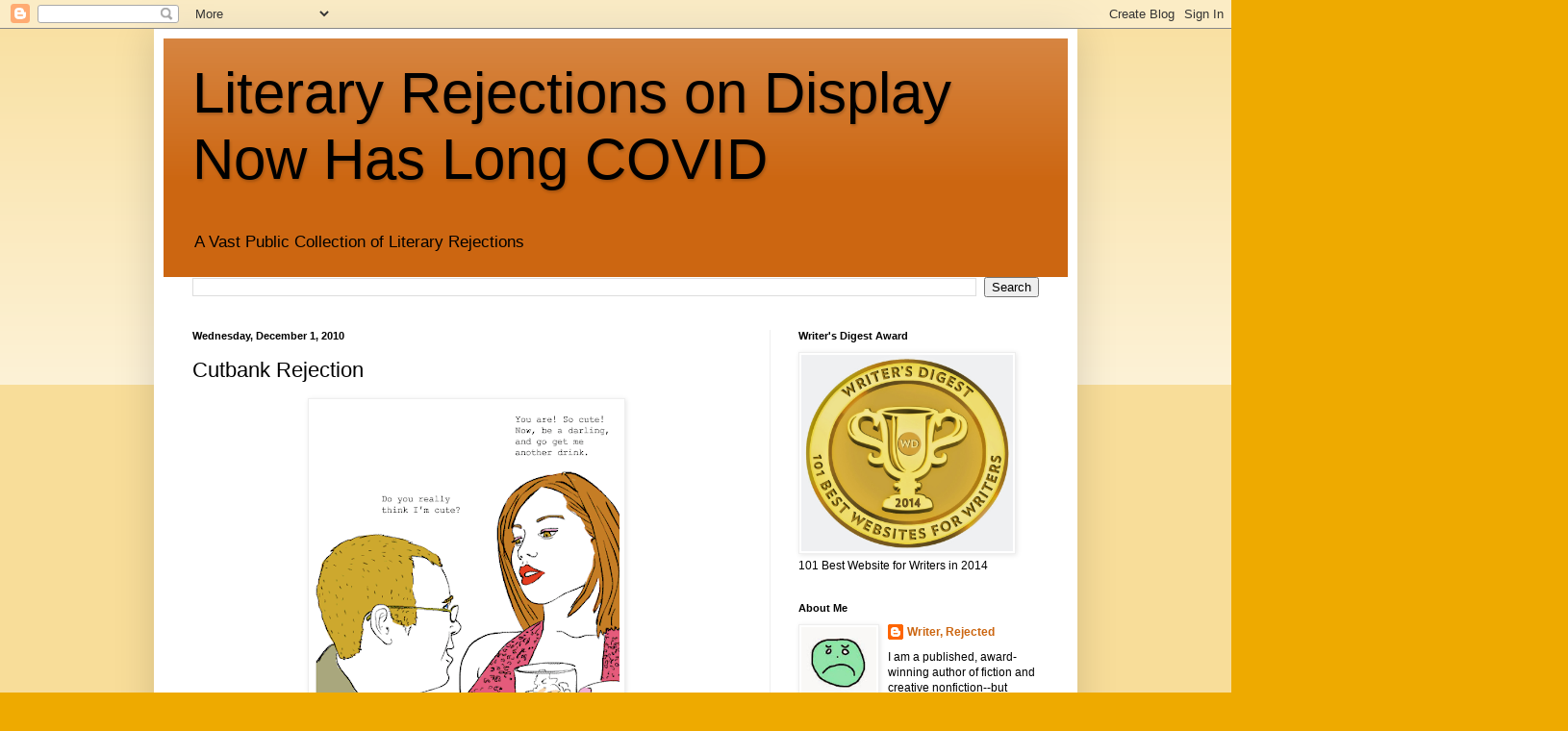

--- FILE ---
content_type: text/html; charset=UTF-8
request_url: https://literaryrejectionsondisplay.blogspot.com/2010/12/cutbank-rejection.html
body_size: 22252
content:
<!DOCTYPE html>
<html class='v2' dir='ltr' lang='en'>
<head>
<link href='https://www.blogger.com/static/v1/widgets/335934321-css_bundle_v2.css' rel='stylesheet' type='text/css'/>
<meta content='width=1100' name='viewport'/>
<meta content='text/html; charset=UTF-8' http-equiv='Content-Type'/>
<meta content='blogger' name='generator'/>
<link href='https://literaryrejectionsondisplay.blogspot.com/favicon.ico' rel='icon' type='image/x-icon'/>
<link href='https://literaryrejectionsondisplay.blogspot.com/2010/12/cutbank-rejection.html' rel='canonical'/>
<link rel="alternate" type="application/atom+xml" title="Literary Rejections on Display Now Has Long COVID - Atom" href="https://literaryrejectionsondisplay.blogspot.com/feeds/posts/default" />
<link rel="alternate" type="application/rss+xml" title="Literary Rejections on Display Now Has Long COVID - RSS" href="https://literaryrejectionsondisplay.blogspot.com/feeds/posts/default?alt=rss" />
<link rel="service.post" type="application/atom+xml" title="Literary Rejections on Display Now Has Long COVID - Atom" href="https://www.blogger.com/feeds/2703861414547309188/posts/default" />

<link rel="alternate" type="application/atom+xml" title="Literary Rejections on Display Now Has Long COVID - Atom" href="https://literaryrejectionsondisplay.blogspot.com/feeds/1149602354101902128/comments/default" />
<!--Can't find substitution for tag [blog.ieCssRetrofitLinks]-->
<link href='https://blogger.googleusercontent.com/img/b/R29vZ2xl/AVvXsEj9ErF4XA58p3YzkYkf9PsksTG-wmCMEJVYryc3ZIEG-oXReqiGEQP8xLfEC8ZItsgpzu5aMnSVRgbIbB5MHOFax1Ruwbhqu4KuSZUbdIk_XbbX_U8xQFTugJkeZp-4jGJt31IAcA7BLno/s320/Picture+2.png' rel='image_src'/>
<meta content='https://literaryrejectionsondisplay.blogspot.com/2010/12/cutbank-rejection.html' property='og:url'/>
<meta content='Cutbank Rejection' property='og:title'/>
<meta content='Dear [first name of writer]: Thank you for giving us the opportunity to read “[title of piece].” While we very much enjoyed your work, after...' property='og:description'/>
<meta content='https://blogger.googleusercontent.com/img/b/R29vZ2xl/AVvXsEj9ErF4XA58p3YzkYkf9PsksTG-wmCMEJVYryc3ZIEG-oXReqiGEQP8xLfEC8ZItsgpzu5aMnSVRgbIbB5MHOFax1Ruwbhqu4KuSZUbdIk_XbbX_U8xQFTugJkeZp-4jGJt31IAcA7BLno/w1200-h630-p-k-no-nu/Picture+2.png' property='og:image'/>
<title>Literary Rejections on Display Now Has Long COVID: Cutbank Rejection</title>
<style id='page-skin-1' type='text/css'><!--
/*
-----------------------------------------------
Blogger Template Style
Name:     Simple
Designer: Blogger
URL:      www.blogger.com
----------------------------------------------- */
/* Content
----------------------------------------------- */
body {
font: normal normal 12px Arial, Tahoma, Helvetica, FreeSans, sans-serif;
color: #000000;
background: #eeaa00 none repeat scroll top left;
padding: 0 40px 40px 40px;
}
html body .region-inner {
min-width: 0;
max-width: 100%;
width: auto;
}
h2 {
font-size: 22px;
}
a:link {
text-decoration:none;
color: #cc6611;
}
a:visited {
text-decoration:none;
color: #888888;
}
a:hover {
text-decoration:underline;
color: #ff9900;
}
.body-fauxcolumn-outer .fauxcolumn-inner {
background: transparent url(https://resources.blogblog.com/blogblog/data/1kt/simple/body_gradient_tile_light.png) repeat scroll top left;
_background-image: none;
}
.body-fauxcolumn-outer .cap-top {
position: absolute;
z-index: 1;
height: 400px;
width: 100%;
}
.body-fauxcolumn-outer .cap-top .cap-left {
width: 100%;
background: transparent url(https://resources.blogblog.com/blogblog/data/1kt/simple/gradients_light.png) repeat-x scroll top left;
_background-image: none;
}
.content-outer {
-moz-box-shadow: 0 0 40px rgba(0, 0, 0, .15);
-webkit-box-shadow: 0 0 5px rgba(0, 0, 0, .15);
-goog-ms-box-shadow: 0 0 10px #333333;
box-shadow: 0 0 40px rgba(0, 0, 0, .15);
margin-bottom: 1px;
}
.content-inner {
padding: 10px 10px;
}
.content-inner {
background-color: #ffffff;
}
/* Header
----------------------------------------------- */
.header-outer {
background: #cc6611 url(https://resources.blogblog.com/blogblog/data/1kt/simple/gradients_light.png) repeat-x scroll 0 -400px;
_background-image: none;
}
.Header h1 {
font: normal normal 60px Arial, Tahoma, Helvetica, FreeSans, sans-serif;
color: #000000;
text-shadow: 1px 2px 3px rgba(0, 0, 0, .2);
}
.Header h1 a {
color: #000000;
}
.Header .description {
font-size: 140%;
color: #000000;
}
.header-inner .Header .titlewrapper {
padding: 22px 30px;
}
.header-inner .Header .descriptionwrapper {
padding: 0 30px;
}
/* Tabs
----------------------------------------------- */
.tabs-inner .section:first-child {
border-top: 0 solid #eeeeee;
}
.tabs-inner .section:first-child ul {
margin-top: -0;
border-top: 0 solid #eeeeee;
border-left: 0 solid #eeeeee;
border-right: 0 solid #eeeeee;
}
.tabs-inner .widget ul {
background: #f5f5f5 url(https://resources.blogblog.com/blogblog/data/1kt/simple/gradients_light.png) repeat-x scroll 0 -800px;
_background-image: none;
border-bottom: 1px solid #eeeeee;
margin-top: 0;
margin-left: -30px;
margin-right: -30px;
}
.tabs-inner .widget li a {
display: inline-block;
padding: .6em 1em;
font: normal normal 14px Arial, Tahoma, Helvetica, FreeSans, sans-serif;
color: #999999;
border-left: 1px solid #ffffff;
border-right: 1px solid #eeeeee;
}
.tabs-inner .widget li:first-child a {
border-left: none;
}
.tabs-inner .widget li.selected a, .tabs-inner .widget li a:hover {
color: #000000;
background-color: #eeeeee;
text-decoration: none;
}
/* Columns
----------------------------------------------- */
.main-outer {
border-top: 0 solid #eeeeee;
}
.fauxcolumn-left-outer .fauxcolumn-inner {
border-right: 1px solid #eeeeee;
}
.fauxcolumn-right-outer .fauxcolumn-inner {
border-left: 1px solid #eeeeee;
}
/* Headings
----------------------------------------------- */
div.widget > h2,
div.widget h2.title {
margin: 0 0 1em 0;
font: normal bold 11px Arial, Tahoma, Helvetica, FreeSans, sans-serif;
color: #000000;
}
/* Widgets
----------------------------------------------- */
.widget .zippy {
color: #999999;
text-shadow: 2px 2px 1px rgba(0, 0, 0, .1);
}
.widget .popular-posts ul {
list-style: none;
}
/* Posts
----------------------------------------------- */
h2.date-header {
font: normal bold 11px Arial, Tahoma, Helvetica, FreeSans, sans-serif;
}
.date-header span {
background-color: transparent;
color: #000000;
padding: inherit;
letter-spacing: inherit;
margin: inherit;
}
.main-inner {
padding-top: 30px;
padding-bottom: 30px;
}
.main-inner .column-center-inner {
padding: 0 15px;
}
.main-inner .column-center-inner .section {
margin: 0 15px;
}
.post {
margin: 0 0 25px 0;
}
h3.post-title, .comments h4 {
font: normal normal 22px Arial, Tahoma, Helvetica, FreeSans, sans-serif;
margin: .75em 0 0;
}
.post-body {
font-size: 110%;
line-height: 1.4;
position: relative;
}
.post-body img, .post-body .tr-caption-container, .Profile img, .Image img,
.BlogList .item-thumbnail img {
padding: 2px;
background: #ffffff;
border: 1px solid #eeeeee;
-moz-box-shadow: 1px 1px 5px rgba(0, 0, 0, .1);
-webkit-box-shadow: 1px 1px 5px rgba(0, 0, 0, .1);
box-shadow: 1px 1px 5px rgba(0, 0, 0, .1);
}
.post-body img, .post-body .tr-caption-container {
padding: 5px;
}
.post-body .tr-caption-container {
color: #000000;
}
.post-body .tr-caption-container img {
padding: 0;
background: transparent;
border: none;
-moz-box-shadow: 0 0 0 rgba(0, 0, 0, .1);
-webkit-box-shadow: 0 0 0 rgba(0, 0, 0, .1);
box-shadow: 0 0 0 rgba(0, 0, 0, .1);
}
.post-header {
margin: 0 0 1.5em;
line-height: 1.6;
font-size: 90%;
}
.post-footer {
margin: 20px -2px 0;
padding: 5px 10px;
color: #666666;
background-color: #f9f9f9;
border-bottom: 1px solid #eeeeee;
line-height: 1.6;
font-size: 90%;
}
#comments .comment-author {
padding-top: 1.5em;
border-top: 1px solid #eeeeee;
background-position: 0 1.5em;
}
#comments .comment-author:first-child {
padding-top: 0;
border-top: none;
}
.avatar-image-container {
margin: .2em 0 0;
}
#comments .avatar-image-container img {
border: 1px solid #eeeeee;
}
/* Comments
----------------------------------------------- */
.comments .comments-content .icon.blog-author {
background-repeat: no-repeat;
background-image: url([data-uri]);
}
.comments .comments-content .loadmore a {
border-top: 1px solid #999999;
border-bottom: 1px solid #999999;
}
.comments .comment-thread.inline-thread {
background-color: #f9f9f9;
}
.comments .continue {
border-top: 2px solid #999999;
}
/* Accents
---------------------------------------------- */
.section-columns td.columns-cell {
border-left: 1px solid #eeeeee;
}
.blog-pager {
background: transparent none no-repeat scroll top center;
}
.blog-pager-older-link, .home-link,
.blog-pager-newer-link {
background-color: #ffffff;
padding: 5px;
}
.footer-outer {
border-top: 0 dashed #bbbbbb;
}
/* Mobile
----------------------------------------------- */
body.mobile  {
background-size: auto;
}
.mobile .body-fauxcolumn-outer {
background: transparent none repeat scroll top left;
}
.mobile .body-fauxcolumn-outer .cap-top {
background-size: 100% auto;
}
.mobile .content-outer {
-webkit-box-shadow: 0 0 3px rgba(0, 0, 0, .15);
box-shadow: 0 0 3px rgba(0, 0, 0, .15);
}
.mobile .tabs-inner .widget ul {
margin-left: 0;
margin-right: 0;
}
.mobile .post {
margin: 0;
}
.mobile .main-inner .column-center-inner .section {
margin: 0;
}
.mobile .date-header span {
padding: 0.1em 10px;
margin: 0 -10px;
}
.mobile h3.post-title {
margin: 0;
}
.mobile .blog-pager {
background: transparent none no-repeat scroll top center;
}
.mobile .footer-outer {
border-top: none;
}
.mobile .main-inner, .mobile .footer-inner {
background-color: #ffffff;
}
.mobile-index-contents {
color: #000000;
}
.mobile-link-button {
background-color: #cc6611;
}
.mobile-link-button a:link, .mobile-link-button a:visited {
color: #ffffff;
}
.mobile .tabs-inner .section:first-child {
border-top: none;
}
.mobile .tabs-inner .PageList .widget-content {
background-color: #eeeeee;
color: #000000;
border-top: 1px solid #eeeeee;
border-bottom: 1px solid #eeeeee;
}
.mobile .tabs-inner .PageList .widget-content .pagelist-arrow {
border-left: 1px solid #eeeeee;
}

--></style>
<style id='template-skin-1' type='text/css'><!--
body {
min-width: 960px;
}
.content-outer, .content-fauxcolumn-outer, .region-inner {
min-width: 960px;
max-width: 960px;
_width: 960px;
}
.main-inner .columns {
padding-left: 0;
padding-right: 310px;
}
.main-inner .fauxcolumn-center-outer {
left: 0;
right: 310px;
/* IE6 does not respect left and right together */
_width: expression(this.parentNode.offsetWidth -
parseInt("0") -
parseInt("310px") + 'px');
}
.main-inner .fauxcolumn-left-outer {
width: 0;
}
.main-inner .fauxcolumn-right-outer {
width: 310px;
}
.main-inner .column-left-outer {
width: 0;
right: 100%;
margin-left: -0;
}
.main-inner .column-right-outer {
width: 310px;
margin-right: -310px;
}
#layout {
min-width: 0;
}
#layout .content-outer {
min-width: 0;
width: 800px;
}
#layout .region-inner {
min-width: 0;
width: auto;
}
body#layout div.add_widget {
padding: 8px;
}
body#layout div.add_widget a {
margin-left: 32px;
}
--></style>
<link href='https://www.blogger.com/dyn-css/authorization.css?targetBlogID=2703861414547309188&amp;zx=4871fb4a-e50a-4c28-849c-582e0b0041f4' media='none' onload='if(media!=&#39;all&#39;)media=&#39;all&#39;' rel='stylesheet'/><noscript><link href='https://www.blogger.com/dyn-css/authorization.css?targetBlogID=2703861414547309188&amp;zx=4871fb4a-e50a-4c28-849c-582e0b0041f4' rel='stylesheet'/></noscript>
<meta name='google-adsense-platform-account' content='ca-host-pub-1556223355139109'/>
<meta name='google-adsense-platform-domain' content='blogspot.com'/>

<!-- data-ad-client=ca-pub-2323823905157010 -->

</head>
<body class='loading variant-bold'>
<div class='navbar section' id='navbar' name='Navbar'><div class='widget Navbar' data-version='1' id='Navbar1'><script type="text/javascript">
    function setAttributeOnload(object, attribute, val) {
      if(window.addEventListener) {
        window.addEventListener('load',
          function(){ object[attribute] = val; }, false);
      } else {
        window.attachEvent('onload', function(){ object[attribute] = val; });
      }
    }
  </script>
<div id="navbar-iframe-container"></div>
<script type="text/javascript" src="https://apis.google.com/js/platform.js"></script>
<script type="text/javascript">
      gapi.load("gapi.iframes:gapi.iframes.style.bubble", function() {
        if (gapi.iframes && gapi.iframes.getContext) {
          gapi.iframes.getContext().openChild({
              url: 'https://www.blogger.com/navbar/2703861414547309188?po\x3d1149602354101902128\x26origin\x3dhttps://literaryrejectionsondisplay.blogspot.com',
              where: document.getElementById("navbar-iframe-container"),
              id: "navbar-iframe"
          });
        }
      });
    </script><script type="text/javascript">
(function() {
var script = document.createElement('script');
script.type = 'text/javascript';
script.src = '//pagead2.googlesyndication.com/pagead/js/google_top_exp.js';
var head = document.getElementsByTagName('head')[0];
if (head) {
head.appendChild(script);
}})();
</script>
</div></div>
<div class='body-fauxcolumns'>
<div class='fauxcolumn-outer body-fauxcolumn-outer'>
<div class='cap-top'>
<div class='cap-left'></div>
<div class='cap-right'></div>
</div>
<div class='fauxborder-left'>
<div class='fauxborder-right'></div>
<div class='fauxcolumn-inner'>
</div>
</div>
<div class='cap-bottom'>
<div class='cap-left'></div>
<div class='cap-right'></div>
</div>
</div>
</div>
<div class='content'>
<div class='content-fauxcolumns'>
<div class='fauxcolumn-outer content-fauxcolumn-outer'>
<div class='cap-top'>
<div class='cap-left'></div>
<div class='cap-right'></div>
</div>
<div class='fauxborder-left'>
<div class='fauxborder-right'></div>
<div class='fauxcolumn-inner'>
</div>
</div>
<div class='cap-bottom'>
<div class='cap-left'></div>
<div class='cap-right'></div>
</div>
</div>
</div>
<div class='content-outer'>
<div class='content-cap-top cap-top'>
<div class='cap-left'></div>
<div class='cap-right'></div>
</div>
<div class='fauxborder-left content-fauxborder-left'>
<div class='fauxborder-right content-fauxborder-right'></div>
<div class='content-inner'>
<header>
<div class='header-outer'>
<div class='header-cap-top cap-top'>
<div class='cap-left'></div>
<div class='cap-right'></div>
</div>
<div class='fauxborder-left header-fauxborder-left'>
<div class='fauxborder-right header-fauxborder-right'></div>
<div class='region-inner header-inner'>
<div class='header section' id='header' name='Header'><div class='widget Header' data-version='1' id='Header1'>
<div id='header-inner'>
<div class='titlewrapper'>
<h1 class='title'>
<a href='https://literaryrejectionsondisplay.blogspot.com/'>
Literary Rejections on Display Now Has Long COVID
</a>
</h1>
</div>
<div class='descriptionwrapper'>
<p class='description'><span>A Vast Public Collection of Literary Rejections</span></p>
</div>
</div>
</div></div>
</div>
</div>
<div class='header-cap-bottom cap-bottom'>
<div class='cap-left'></div>
<div class='cap-right'></div>
</div>
</div>
</header>
<div class='tabs-outer'>
<div class='tabs-cap-top cap-top'>
<div class='cap-left'></div>
<div class='cap-right'></div>
</div>
<div class='fauxborder-left tabs-fauxborder-left'>
<div class='fauxborder-right tabs-fauxborder-right'></div>
<div class='region-inner tabs-inner'>
<div class='tabs section' id='crosscol' name='Cross-Column'><div class='widget BlogSearch' data-version='1' id='BlogSearch1'>
<h2 class='title'>Search This Blog</h2>
<div class='widget-content'>
<div id='BlogSearch1_form'>
<form action='https://literaryrejectionsondisplay.blogspot.com/search' class='gsc-search-box' target='_top'>
<table cellpadding='0' cellspacing='0' class='gsc-search-box'>
<tbody>
<tr>
<td class='gsc-input'>
<input autocomplete='off' class='gsc-input' name='q' size='10' title='search' type='text' value=''/>
</td>
<td class='gsc-search-button'>
<input class='gsc-search-button' title='search' type='submit' value='Search'/>
</td>
</tr>
</tbody>
</table>
</form>
</div>
</div>
<div class='clear'></div>
</div></div>
<div class='tabs no-items section' id='crosscol-overflow' name='Cross-Column 2'></div>
</div>
</div>
<div class='tabs-cap-bottom cap-bottom'>
<div class='cap-left'></div>
<div class='cap-right'></div>
</div>
</div>
<div class='main-outer'>
<div class='main-cap-top cap-top'>
<div class='cap-left'></div>
<div class='cap-right'></div>
</div>
<div class='fauxborder-left main-fauxborder-left'>
<div class='fauxborder-right main-fauxborder-right'></div>
<div class='region-inner main-inner'>
<div class='columns fauxcolumns'>
<div class='fauxcolumn-outer fauxcolumn-center-outer'>
<div class='cap-top'>
<div class='cap-left'></div>
<div class='cap-right'></div>
</div>
<div class='fauxborder-left'>
<div class='fauxborder-right'></div>
<div class='fauxcolumn-inner'>
</div>
</div>
<div class='cap-bottom'>
<div class='cap-left'></div>
<div class='cap-right'></div>
</div>
</div>
<div class='fauxcolumn-outer fauxcolumn-left-outer'>
<div class='cap-top'>
<div class='cap-left'></div>
<div class='cap-right'></div>
</div>
<div class='fauxborder-left'>
<div class='fauxborder-right'></div>
<div class='fauxcolumn-inner'>
</div>
</div>
<div class='cap-bottom'>
<div class='cap-left'></div>
<div class='cap-right'></div>
</div>
</div>
<div class='fauxcolumn-outer fauxcolumn-right-outer'>
<div class='cap-top'>
<div class='cap-left'></div>
<div class='cap-right'></div>
</div>
<div class='fauxborder-left'>
<div class='fauxborder-right'></div>
<div class='fauxcolumn-inner'>
</div>
</div>
<div class='cap-bottom'>
<div class='cap-left'></div>
<div class='cap-right'></div>
</div>
</div>
<!-- corrects IE6 width calculation -->
<div class='columns-inner'>
<div class='column-center-outer'>
<div class='column-center-inner'>
<div class='main section' id='main' name='Main'><div class='widget Blog' data-version='1' id='Blog1'>
<div class='blog-posts hfeed'>

          <div class="date-outer">
        
<h2 class='date-header'><span>Wednesday, December 1, 2010</span></h2>

          <div class="date-posts">
        
<div class='post-outer'>
<div class='post hentry uncustomized-post-template' itemprop='blogPost' itemscope='itemscope' itemtype='http://schema.org/BlogPosting'>
<meta content='https://blogger.googleusercontent.com/img/b/R29vZ2xl/AVvXsEj9ErF4XA58p3YzkYkf9PsksTG-wmCMEJVYryc3ZIEG-oXReqiGEQP8xLfEC8ZItsgpzu5aMnSVRgbIbB5MHOFax1Ruwbhqu4KuSZUbdIk_XbbX_U8xQFTugJkeZp-4jGJt31IAcA7BLno/s320/Picture+2.png' itemprop='image_url'/>
<meta content='2703861414547309188' itemprop='blogId'/>
<meta content='1149602354101902128' itemprop='postId'/>
<a name='1149602354101902128'></a>
<h3 class='post-title entry-title' itemprop='name'>
Cutbank Rejection
</h3>
<div class='post-header'>
<div class='post-header-line-1'></div>
</div>
<div class='post-body entry-content' id='post-body-1149602354101902128' itemprop='description articleBody'>
<div class="separator" style="clear: both; text-align: center;"><a href="https://blogger.googleusercontent.com/img/b/R29vZ2xl/AVvXsEj9ErF4XA58p3YzkYkf9PsksTG-wmCMEJVYryc3ZIEG-oXReqiGEQP8xLfEC8ZItsgpzu5aMnSVRgbIbB5MHOFax1Ruwbhqu4KuSZUbdIk_XbbX_U8xQFTugJkeZp-4jGJt31IAcA7BLno/s1600/Picture+2.png" imageanchor="1" style="margin-left: 1em; margin-right: 1em;"><img border="0" height="320" src="https://blogger.googleusercontent.com/img/b/R29vZ2xl/AVvXsEj9ErF4XA58p3YzkYkf9PsksTG-wmCMEJVYryc3ZIEG-oXReqiGEQP8xLfEC8ZItsgpzu5aMnSVRgbIbB5MHOFax1Ruwbhqu4KuSZUbdIk_XbbX_U8xQFTugJkeZp-4jGJt31IAcA7BLno/s320/Picture+2.png" width="318" /></a></div>Dear [first name of writer]:&nbsp;Thank you for giving us the opportunity to read &#8220;[title of piece].&#8221; While we very much enjoyed your work, after careful consideration, we&#8217;ve decided we don&#8217;t have a place for this manuscript. Your story was compelling and received a lot of positive reactions from the staff.&nbsp;We hope you&#8217;ll keep us in mind and send us more work in the future.&nbsp;Kind regards,&nbsp;Laura Scott,&nbsp;Cutbank Literary Journal
<div style='clear: both;'></div>
</div>
<div class='post-footer'>
<div class='post-footer-line post-footer-line-1'>
<span class='post-author vcard'>
Posted by
<span class='fn' itemprop='author' itemscope='itemscope' itemtype='http://schema.org/Person'>
<meta content='https://www.blogger.com/profile/17241982229214057815' itemprop='url'/>
<a class='g-profile' href='https://www.blogger.com/profile/17241982229214057815' rel='author' title='author profile'>
<span itemprop='name'>Writer, Rejected</span>
</a>
</span>
</span>
<span class='post-timestamp'>
at
<meta content='https://literaryrejectionsondisplay.blogspot.com/2010/12/cutbank-rejection.html' itemprop='url'/>
<a class='timestamp-link' href='https://literaryrejectionsondisplay.blogspot.com/2010/12/cutbank-rejection.html' rel='bookmark' title='permanent link'><abbr class='published' itemprop='datePublished' title='2010-12-01T14:39:00-05:00'>2:39&#8239;PM</abbr></a>
</span>
<span class='post-comment-link'>
</span>
<span class='post-icons'>
<span class='item-action'>
<a href='https://www.blogger.com/email-post/2703861414547309188/1149602354101902128' title='Email Post'>
<img alt='' class='icon-action' height='13' src='https://resources.blogblog.com/img/icon18_email.gif' width='18'/>
</a>
</span>
<span class='item-control blog-admin pid-1336327435'>
<a href='https://www.blogger.com/post-edit.g?blogID=2703861414547309188&postID=1149602354101902128&from=pencil' title='Edit Post'>
<img alt='' class='icon-action' height='18' src='https://resources.blogblog.com/img/icon18_edit_allbkg.gif' width='18'/>
</a>
</span>
</span>
<div class='post-share-buttons goog-inline-block'>
<a class='goog-inline-block share-button sb-email' href='https://www.blogger.com/share-post.g?blogID=2703861414547309188&postID=1149602354101902128&target=email' target='_blank' title='Email This'><span class='share-button-link-text'>Email This</span></a><a class='goog-inline-block share-button sb-blog' href='https://www.blogger.com/share-post.g?blogID=2703861414547309188&postID=1149602354101902128&target=blog' onclick='window.open(this.href, "_blank", "height=270,width=475"); return false;' target='_blank' title='BlogThis!'><span class='share-button-link-text'>BlogThis!</span></a><a class='goog-inline-block share-button sb-twitter' href='https://www.blogger.com/share-post.g?blogID=2703861414547309188&postID=1149602354101902128&target=twitter' target='_blank' title='Share to X'><span class='share-button-link-text'>Share to X</span></a><a class='goog-inline-block share-button sb-facebook' href='https://www.blogger.com/share-post.g?blogID=2703861414547309188&postID=1149602354101902128&target=facebook' onclick='window.open(this.href, "_blank", "height=430,width=640"); return false;' target='_blank' title='Share to Facebook'><span class='share-button-link-text'>Share to Facebook</span></a><a class='goog-inline-block share-button sb-pinterest' href='https://www.blogger.com/share-post.g?blogID=2703861414547309188&postID=1149602354101902128&target=pinterest' target='_blank' title='Share to Pinterest'><span class='share-button-link-text'>Share to Pinterest</span></a>
</div>
</div>
<div class='post-footer-line post-footer-line-2'>
<span class='post-labels'>
Labels
<a href='https://literaryrejectionsondisplay.blogspot.com/search/label/boring' rel='tag'>boring</a>
</span>
</div>
<div class='post-footer-line post-footer-line-3'>
<span class='post-location'>
</span>
</div>
</div>
</div>
<div class='comments' id='comments'>
<a name='comments'></a>
<h4>3 comments:</h4>
<div id='Blog1_comments-block-wrapper'>
<dl class='avatar-comment-indent' id='comments-block'>
<dt class='comment-author ' id='c1942322871632821791'>
<a name='c1942322871632821791'></a>
<div class="avatar-image-container avatar-stock"><span dir="ltr"><img src="//resources.blogblog.com/img/blank.gif" width="35" height="35" alt="" title="Anonymous">

</span></div>
Anonymous
said...
</dt>
<dd class='comment-body' id='Blog1_cmt-1942322871632821791'>
<p>
in other word, HELL NO! to put it &quot;bluntly?&quot;. AND yes your right.thire auttualy &quot;their is a places for your manuscript&#39;at the bottom of the hate basecate .
</p>
</dd>
<dd class='comment-footer'>
<span class='comment-timestamp'>
<a href='https://literaryrejectionsondisplay.blogspot.com/2010/12/cutbank-rejection.html?showComment=1291238271999#c1942322871632821791' title='comment permalink'>
December 1, 2010 at 4:17&#8239;PM
</a>
<span class='item-control blog-admin pid-2026120650'>
<a class='comment-delete' href='https://www.blogger.com/comment/delete/2703861414547309188/1942322871632821791' title='Delete Comment'>
<img src='https://resources.blogblog.com/img/icon_delete13.gif'/>
</a>
</span>
</span>
</dd>
<dt class='comment-author ' id='c8817439456736819643'>
<a name='c8817439456736819643'></a>
<div class="avatar-image-container avatar-stock"><span dir="ltr"><img src="//resources.blogblog.com/img/blank.gif" width="35" height="35" alt="" title="Anonymous">

</span></div>
Anonymous
said...
</dt>
<dd class='comment-body' id='Blog1_cmt-8817439456736819643'>
<p>
Response Times<br />Note: The statistics in this &quot;section are compiled from response reports sent to us through our submissions tracker for registered users. They are not provided by the publication&#39;s editors/staff or by Duotrope&#39;s admins. <br />This market ranks among the Extremely Challenging Poetry Markets<br />Currently displaying:   Include outliers (BETA)  &quot;<br /><br /><br />source at: Ahttp://www.duotrope.com/market_697.aspx
</p>
</dd>
<dd class='comment-footer'>
<span class='comment-timestamp'>
<a href='https://literaryrejectionsondisplay.blogspot.com/2010/12/cutbank-rejection.html?showComment=1291239663727#c8817439456736819643' title='comment permalink'>
December 1, 2010 at 4:41&#8239;PM
</a>
<span class='item-control blog-admin pid-2026120650'>
<a class='comment-delete' href='https://www.blogger.com/comment/delete/2703861414547309188/8817439456736819643' title='Delete Comment'>
<img src='https://resources.blogblog.com/img/icon_delete13.gif'/>
</a>
</span>
</span>
</dd>
<dt class='comment-author ' id='c8269567962682408546'>
<a name='c8269567962682408546'></a>
<div class="avatar-image-container avatar-stock"><span dir="ltr"><img src="//resources.blogblog.com/img/blank.gif" width="35" height="35" alt="" title="Anonymous">

</span></div>
Anonymous
said...
</dt>
<dd class='comment-body' id='Blog1_cmt-8269567962682408546'>
<p>
well they say if you move your way up from non-tier journal you&#39;ll one day make to the top. well the way I see in you don&#39;t make today you may not tomorrow.
</p>
</dd>
<dd class='comment-footer'>
<span class='comment-timestamp'>
<a href='https://literaryrejectionsondisplay.blogspot.com/2010/12/cutbank-rejection.html?showComment=1291242331705#c8269567962682408546' title='comment permalink'>
December 1, 2010 at 5:25&#8239;PM
</a>
<span class='item-control blog-admin pid-2026120650'>
<a class='comment-delete' href='https://www.blogger.com/comment/delete/2703861414547309188/8269567962682408546' title='Delete Comment'>
<img src='https://resources.blogblog.com/img/icon_delete13.gif'/>
</a>
</span>
</span>
</dd>
</dl>
</div>
<p class='comment-footer'>
<a href='https://www.blogger.com/comment/fullpage/post/2703861414547309188/1149602354101902128' onclick='javascript:window.open(this.href, "bloggerPopup", "toolbar=0,location=0,statusbar=1,menubar=0,scrollbars=yes,width=640,height=500"); return false;'>Post a Comment</a>
</p>
</div>
</div>

        </div></div>
      
</div>
<div class='blog-pager' id='blog-pager'>
<span id='blog-pager-newer-link'>
<a class='blog-pager-newer-link' href='https://literaryrejectionsondisplay.blogspot.com/2010/12/evidence-for-mr-proof.html' id='Blog1_blog-pager-newer-link' title='Newer Post'>Newer Post</a>
</span>
<span id='blog-pager-older-link'>
<a class='blog-pager-older-link' href='https://literaryrejectionsondisplay.blogspot.com/2010/11/so-you-want-to-write-novel.html' id='Blog1_blog-pager-older-link' title='Older Post'>Older Post</a>
</span>
<a class='home-link' href='https://literaryrejectionsondisplay.blogspot.com/'>Home</a>
</div>
<div class='clear'></div>
<div class='post-feeds'>
<div class='feed-links'>
Subscribe to:
<a class='feed-link' href='https://literaryrejectionsondisplay.blogspot.com/feeds/1149602354101902128/comments/default' target='_blank' type='application/atom+xml'>Post Comments (Atom)</a>
</div>
</div>
</div></div>
</div>
</div>
<div class='column-left-outer'>
<div class='column-left-inner'>
<aside>
</aside>
</div>
</div>
<div class='column-right-outer'>
<div class='column-right-inner'>
<aside>
<div class='sidebar section' id='sidebar-right-1'><div class='widget Image' data-version='1' id='Image14'>
<h2>Writer's Digest Award</h2>
<div class='widget-content'>
<a href='http://writersdigest.com'>
<img alt='Writer&#39;s Digest Award' height='204' id='Image14_img' src='https://blogger.googleusercontent.com/img/b/R29vZ2xl/AVvXsEgElEfCotiiMQ2wp-ONraqOMy5EC5XfY8an9MIXTQFEoonhKEaf_Ma6ep1KmJQYOWSvXKYM9NrgMz46ptbiaRha8RP-x8RrYDTDYVwBSdDcQa6fnvadT8PaLuPVAzXv_vA_6KzEUTXZRGo/s1600/2014_101BestSites.jpg' width='220'/>
</a>
<br/>
<span class='caption'>101 Best Website for Writers in 2014</span>
</div>
<div class='clear'></div>
</div><div class='widget Profile' data-version='1' id='Profile1'>
<h2>About Me</h2>
<div class='widget-content'>
<a href='https://www.blogger.com/profile/17241982229214057815'><img alt='My photo' class='profile-img' height='80' src='//blogger.googleusercontent.com/img/b/R29vZ2xl/AVvXsEgIxKYKMMTR4bsgwihPp6YV5FXXlkIXK-KTbcivwp42TF3uWBp2FiAzuH6vMjvZHmFi2RkjXbwb7XvTX_zhp8CI6m3mgQvD0AIzM_gVAidS7uOY2Lm1xGOXFI6cMQkmrKA/s113/*' width='78'/></a>
<dl class='profile-datablock'>
<dt class='profile-data'>
<a class='profile-name-link g-profile' href='https://www.blogger.com/profile/17241982229214057815' rel='author' style='background-image: url(//www.blogger.com/img/logo-16.png);'>
Writer, Rejected
</a>
</dt>
<dd class='profile-textblock'>I am a published, award-winning author of fiction and creative nonfiction--but whatever. In the eyes of many, I am still a literary reject. Here's my latest book: http://amzn.to/1ByRI1a
</dd>
</dl>
<a class='profile-link' href='https://www.blogger.com/profile/17241982229214057815' rel='author'>View my complete profile</a>
<div class='clear'></div>
</div>
</div><div class='widget Text' data-version='1' id='Text1'>
<h2 class='title'>Join the Revolution, Join the Pity Party</h2>
<div class='widget-content'>
Send your anonymous rejections to writerrejected at aol.com. Or post a comment. Or completely ignore any directives and just have fun lurking.<br />
</div>
<div class='clear'></div>
</div><div class='widget Image' data-version='1' id='Image1'>
<h2>Humble Pie</h2>
<div class='widget-content'>
<img alt='Humble Pie' height='39' id='Image1_img' src='//photos1.blogger.com/x/blogger2/644/330061207830482/220/z/824101/gse_multipart47648.jpg' width='220'/>
<br/>
<span class='caption'>Remember this: Someone out there will always say no.</span>
</div>
<div class='clear'></div>
</div><div class='widget Text' data-version='1' id='Text2'>
<h2 class='title'>Rules of the Game</h2>
<div class='widget-content'>
1) No name calling.  <div><br/></div><div>2) Use your civilized words, your literary words, your feisty argumentative words, your clever words.</div><div><br/></div><div>3) Do not use your crass, insulting or rude words. </div><div><br/></div><div>4) Be nice to one another. The world is already overpopulated with asses.</div>
</div>
<div class='clear'></div>
</div><div class='widget Text' data-version='1' id='Text3'>
<h2 class='title'>Guess What?</h2>
<div class='widget-content'>
After 15 years of rejections (most of them posted here along with all the rejections you've sent me over the years), my novel is getting published by a literary press.  Little third-gendered me will soon have a book you can read for yourself and see if the hundreds of rejections were misguided or not. For more on the matter, read <a href="http://www.literaryrejectionsondisplay.blogspot.com/2012/10/and-then-we-came-to-end.html">this post </a>and <a href="http://www.literaryrejectionsondisplay.blogspot.com/2014/01/guess-f-what-people.html">this one</a> too.<br />
</div>
<div class='clear'></div>
</div><div class='widget Image' data-version='1' id='Image17'>
<h2>People Magazine Picks Miracle Girls</h2>
<div class='widget-content'>
<img alt='People Magazine Picks Miracle Girls' height='374' id='Image17_img' src='https://blogger.googleusercontent.com/img/b/R29vZ2xl/AVvXsEh80v161X_oSWkPYoooMxCEB5JBsAxRsdzcB2pbLkMRB_YepYS1D_7sxwEZgsQDW1kB5p7Zjg7pL4xw0OUDNbLovekkg4zxNKmD9hJleLzoN0quJQs2ayrBJU-4Fipydc2fGeDJ_QVD-FQ/s1600/Screenshot+2014-12-27+11.58.27.png' width='300'/>
<br/>
<span class='caption'>What the What? (This is actually for real.)</span>
</div>
<div class='clear'></div>
</div><div class='widget Image' data-version='1' id='Image3'>
<h2>ew.com blog review</h2>
<div class='widget-content'>
<img alt='ew.com blog review' height='37' id='Image3_img' src='https://blogger.googleusercontent.com/img/b/R29vZ2xl/AVvXsEjRrRl6oDV8jnnKLcAqkOaTJz0H2LvLnXbqdItwfxuHGIokGVX6isO-yrgFzU6v7-G8g1MQ0sqFTI413OQeFqPa0vbersBzyqQfKctgB7gbQWNhFLbTLfPvBDG_I2IzvRkPHLqiRzXl18zd/s300/ewlogo.gif' width='150'/>
<br/>
<span class='caption'>"Failure is the New Funny. Whether you're a writer ... or a bookworm ... Literary Rejections on Display is worth checking out."</span>
</div>
<div class='clear'></div>
</div><div class='widget Image' data-version='1' id='Image16'>
<h2>Huff Po Compliment</h2>
<div class='widget-content'>
<a href='http://http://www.huffingtonpost.com/helen-eisenbach/miraculous_b_6133974.html'>
<img alt='Huff Po Compliment' height='56' id='Image16_img' src='https://blogger.googleusercontent.com/img/b/R29vZ2xl/AVvXsEgsoH3d-imDTiDoNppfZ3iV-nfnfTgk-6SgFxiEWoXyYv9DYhGMlnRF3LYBwRfujXBD-COziS3dRYyesrBt-iABZRFE0GC-jP5aeBywyEDX0XBMwO5PoZ3PkHwwKTydBCx2pFdiqGUT57o/s1600/Screenshot+2014-11-19+12.52.26.png' width='288'/>
</a>
<br/>
<span class='caption'>"A highly entertaining blog."</span>
</div>
<div class='clear'></div>
</div><div class='widget Image' data-version='1' id='Image15'>
<h2>The Millions Assesses</h2>
<div class='widget-content'>
<a href='http://www.themillions.com/2008/01/art-of-rejection.html'>
<img alt='The Millions Assesses' height='94' id='Image15_img' src='https://blogger.googleusercontent.com/img/b/R29vZ2xl/AVvXsEgyPN2yQVv5Y2Gzt-IlIXpWHHnBUMhyphenhyphenXkCuRlxXJigYgz9fOAeYICGvBQTdBFrJ6MjPoBmYzYdvJLBw3LB5dwXSlwhDjkvQvNVPAsMRqqqme1235IBpOw9ZMD-c6yNcYhjFXV-ZdS_HDjc/s1600/Screen+Shot+2014-07-16+at+1.29.10+PM.png' width='144'/>
</a>
<br/>
<span class='caption'>"An answer to what to do with your rejections: throw them away, but first, complain about them on the internet!"</span>
</div>
<div class='clear'></div>
</div><div class='widget Image' data-version='1' id='Image4'>
<h2>Gawker Gawks LROD</h2>
<div class='widget-content'>
<img alt='Gawker Gawks LROD' height='20' id='Image4_img' src='https://blogger.googleusercontent.com/img/b/R29vZ2xl/AVvXsEgwRIMf5yMKt9gZaSuLyos8cMZa2gNz75AbssFbA8bOG1TUC4UH6MCbZo2Z9jX1WvNqd_eYZInWiz1Mj2-ufN6OVuLwrgnYXqBAXSHhFKlcxzomd0CHoxhfBPoClQwKtqTUmyxWMZ-iRa3y/s220/gawker_logo.gif' width='200'/>
<br/>
<span class='caption'>"A reminder of the competitive pressures that help drive some authors to start plagiarizing and making things up."</span>
</div>
<div class='clear'></div>
</div><div class='widget Image' data-version='1' id='Image5'>
<h2>GALLEYCAT Chimes In</h2>
<div class='widget-content'>
<a href='http://www.mediabistro.com/galleycat/contests/publish_your_rejection_letter_102025.asp?c=rss'>
<img alt='GALLEYCAT Chimes In' height='27' id='Image5_img' src='https://blogger.googleusercontent.com/img/b/R29vZ2xl/AVvXsEjEvZ5v77ptnEKyw0sV6FEjb2kEyviPZpyNtrcmpVruBNcae9OtipU7hLV641HtuQCHTdup6TkOL1F_R2qLX6IgnOnA2y0JJ4J240UQ6WZUr1l8UEgJ95_R6XRlF22eK2URBMoyjmeuMtM/s220/galleycat.gif' width='220'/>
</a>
<br/>
<span class='caption'>"Excellent blog."</span>
</div>
<div class='clear'></div>
</div><div class='widget Image' data-version='1' id='Image12'>
<h2>The Boston Phoenix Rises</h2>
<div class='widget-content'>
<a href='http://thephoenix.com/BLOGS/wordup/archive/2007/09/07/friday-literary-links.aspx#comments'>
<img alt='The Boston Phoenix Rises' height='100' id='Image12_img' src='https://blogger.googleusercontent.com/img/b/R29vZ2xl/AVvXsEjLa_pk1bMM3p1qVCfGPoPSm3_PLy7x2KtdFdn42wvN-8SsY2TIDgcEbrzZqcHPH3VosjpJ1EIpW-5se0h_-0iIfke22CnciZTFcuJBIgyCO0WFFkFBbNVPYDS-nL20RAvaUdsx44CUyyA/s220/boston_phoenix_logo200100.jpg' width='200'/>
</a>
<br/>
<span class='caption'>"Might we suggest whiling away the hours with Literary Rejections On Display? We've been hooked for the last couple of weeks..."</span>
</div>
<div class='clear'></div>
</div><div class='widget Image' data-version='1' id='Image11'>
<h2>Psych Today Puts LROD On The Couch</h2>
<div class='widget-content'>
<a href='http://www.psychologytoday.com/blog/adventures-in-old-age/200902/im-late-bloomer-too-my-unlikely-path-publication?page=2'>
<img alt='Psych Today Puts LROD On The Couch' height='54' id='Image11_img' src='//2.bp.blogspot.com/_js6Ecwn9hcM/SrokjKj97JI/AAAAAAAACo8/zNrjH7qdiT4/S220/Picture+6.png' width='220'/>
</a>
<br/>
<span class='caption'>"An author who, like the rest of us, experiences many more rejections than acceptances."</span>
</div>
<div class='clear'></div>
</div><div class='widget Image' data-version='1' id='Image10'>
<h2>Blogher Offers a Female Nod</h2>
<div class='widget-content'>
<a href='http://www.blogher.com/rejection-normal-really'>
<img alt='Blogher Offers a Female Nod' height='57' id='Image10_img' src='//4.bp.blogspot.com/_js6Ecwn9hcM/SomOQ_rZfaI/AAAAAAAAClQ/-AFhalCT0LI/S220/blogher+logo.png' width='215'/>
</a>
<br/>
<span class='caption'>"And since something isn't really something until there's a blog about it, I give you Literary Rejections on Display."</span>
</div>
<div class='clear'></div>
</div><div class='widget Image' data-version='1' id='Image6'>
<h2>Poets &amp; Writers Questions LROD</h2>
<div class='widget-content'>
<img alt='Poets &amp; Writers Questions LROD' height='31' id='Image6_img' src='https://blogger.googleusercontent.com/img/b/R29vZ2xl/AVvXsEggOSJ3sEhgJoxc8ZJDeyS3ykPq1KjdHnuQnJ0S8FJLyNXc0U4oilMFou6JcMUp5pJTuWesqHBhIfCO2ZLm0fc8LjYsW6dvHFFLe1NbcglHPT7GlM_iJKyX8xYDqiaHijr3rXpaJklM2rQ/s220/P&Wmasthead.logo.gif' width='220'/>
<br/>
<span class='caption'>"Isn't it part of the writer's job to learn from--rather than reject--rejection?"</span>
</div>
<div class='clear'></div>
</div><div class='widget Image' data-version='1' id='Image8'>
<h2>HTML GIANT Confesses</h2>
<div class='widget-content'>
<a href='http://htmlgiant.com'>
<img alt='HTML GIANT Confesses' height='34' id='Image8_img' src='https://blogger.googleusercontent.com/img/b/R29vZ2xl/AVvXsEjXruW1CMm8tookfCgYAJCfQPYxKtnhOlxBCg44I47Ny4ACJ58ocsrvfRvryBIQdyAcO6oK4qWVD7HSTVsqLwwKxpYAkkcOqjgb3HGAL9l1Fb5FJIjBWlxbXuardKHYaUndcYkJgqspvuk/s220/htmlgiantbanner.jpg' width='220'/>
</a>
<br/>
<span class='caption'>"I am sort of addicted to this site. I go through phases: I check it regularly, then I stop myself and ignore it for several months. Then I remember it again and sift through its wreckage."</span>
</div>
<div class='clear'></div>
</div><div class='widget Image' data-version='1' id='Image9'>
<h2>The Village Voice Bitches About LROD</h2>
<div class='widget-content'>
<a href='http://www.villagevoice.com/2008-12-10/news/bloggers-vs-an-author-no-one-wins/4'>
<img alt='The Village Voice Bitches About LROD' height='70' id='Image9_img' src='//1.bp.blogspot.com/_js6Ecwn9hcM/SUM2BQM-V3I/AAAAAAAACI8/n8QTCP8nIJo/S220/Voice+Logo+2.jpg' width='220'/>
</a>
<br/>
<span class='caption'>"Deliberately composed of unpublished individuals who wear their rejection slips as badges of integrity."</span>
</div>
<div class='clear'></div>
</div><div class='widget Image' data-version='1' id='Image18'>
<h2>Cape Cod Times Gets the Joke</h2>
<div class='widget-content'>
<a href='http://www.capecodtimes.com/article/20150125/ENTERTAINMENTLIFE/150129578/101099/rss23?template=printart'>
<img alt='Cape Cod Times Gets the Joke' height='88' id='Image18_img' src='https://blogger.googleusercontent.com/img/b/R29vZ2xl/AVvXsEgHPH1QLcEjQ8-Erh1Cyvj5ImAxqef4g7WnCPyP95IDwSDKGDNJjccpXsbxHM0QeRph5fehX1p8QbxYfiq0LxsC-bXM2juZclWrlnSgwwWLwJw4Byr9I28tdwtJxDiEJNSRzT-fxZXu6RU/s300/Screenshot+2015-01-27+11.32.06.png' width='300'/>
</a>
<br/>
<span class='caption'>"Caschetta&#8217;s wit sparkles in &#8220;Literary Rejections on Display,&#8221; a humorous and intelligent look at the literary world"</span>
</div>
<div class='clear'></div>
</div><div class='widget HTML' data-version='1' id='HTML7'>
<h2 class='title'>Subscribe Now: standard</h2>
<div class='widget-content'>
<p><a href="http://feeds.feedburner.com/blogspot/hdGY" rel="alternate" type="application/rss+xml"><img alt="" style="vertical-align:middle;border:0" src="https://lh3.googleusercontent.com/blogger_img_proxy/AEn0k_uxcxKUmjX8L3K3qQkcBSlpXueJ6zUSeC7c2Y8fzeewJ2-waAGGOTwvR_4PnXft9yeaKjkSwdRy8e8C8r5s3ufWOEpCe0V3Ut-xILH4O0siH1xBnwXZSKn1Lyz8QQ=s0-d"></a>&nbsp;<a href="http://feeds.feedburner.com/blogspot/hdGY" rel="alternate" type="application/rss+xml">Subscribe in a reader</a></p>
</div>
<div class='clear'></div>
</div><div class='widget HTML' data-version='1' id='HTML10'>
<h2 class='title'>Follow Me...Or Don't. Either Way.</h2>
<div class='widget-content'>
<a href="https://twitter.com/writerrejected" class="twitter-follow-button" data-show-count="false">Follow @writerrejected</a>
<script>!function(d,s,id){var js,fjs=d.getElementsByTagName(s)[0],p=/^http:/.test(d.location)?'http':'https';if(!d.getElementById(id)){js=d.createElement(s);js.id=id;js.src=p+'://platform.twitter.com/widgets.js';fjs.parentNode.insertBefore(js,fjs);}}(document, 'script', 'twitter-wjs');</script>
</div>
<div class='clear'></div>
</div><div class='widget LinkList' data-version='1' id='LinkList2'>
<h2>Popular Posts</h2>
<div class='widget-content'>
<ul>
<li><a href='http://www.literaryrejectionsondisplay.blogspot.com/2011/09/open-proposal-to-secret-agent-man.html'>Open Letter to Secret Agent Man</a></li>
<li><a href='http://literaryrejectionsondisplay.blogspot.com/2009/04/you-know-who-you-are.html'>You Know Who You Are</a></li>
<li><a href='http://literaryrejectionsondisplay.blogspot.com/2009/03/50-off-back-issues.html'>50% Off Back Issues</a></li>
<li><a href='http://literaryrejectionsondisplay.blogspot.com/2009/01/emboldened-agni.html'>Emboldened Agni</a></li>
<li><a href='http://literaryrejectionsondisplay.blogspot.com/2008/12/darin-strauss-rats-us-out.html'>Darin Strauss Rats Us Out</a></li>
<li><a href='http://literaryrejectionsondisplay.blogspot.com/2008/07/close-down-this-blog.html'>Close Down This Blog!</a></li>
<li><a href='http://literaryrejectionsondisplay.blogspot.com/2008/06/fu-you-slimy-lizards.html'>F.U., You Slimy Lizards</a></li>
<li><a href='http://literaryrejectionsondisplay.blogspot.com/2008/05/our-man-scott-snyder.html'>Our Man Scott Snyder</a></li>
<li><a href='http://literaryrejectionsondisplay.blogspot.com/2008/05/blah-blah-blah.html'>Blah, blah, blah (Ted Genoways of VQR)</a></li>
<li><a href='http://literaryrejectionsondisplay.blogspot.com/2008/05/vqr-apologysort-of.html'>VQR Apology...Sort Of</a></li>
<li><a href='http://literaryrejectionsondisplay.blogspot.com/2008/04/dear-commercial-magazine-editor.html'>Dear Commercial Magazine Editor</a></li>
<li><a href='http://literaryrejectionsondisplay.blogspot.com/2008/04/fire-storm-at-get-real.html'>Firestorm at "Get Real"</a></li>
<li><a href='http://literaryrejectionsondisplay.blogspot.com/2008/04/in-defense-of-academe.html'>In Defense of Academe</a></li>
<li><a href='http://literaryrejectionsondisplay.blogspot.com/2008/03/psuedo-literary-ficto-tainment.html'>Pseudo-literary Ficto-tainment?</a></li>
<li><a href='http://literaryrejectionsondisplay.blogspot.com/2008/02/one-rejected-writers-manifesto-listen.html'>Rejected Writer Manifesto</a></li>
<li><a href='http://literaryrejectionsondisplay.blogspot.com/2008/02/has-short-fiction-gone-way-of-old.html'>Has Short Fiction Gone the Way of the Old Fashioned Movie Star?</a></li>
<li><a href='http://literaryrejectionsondisplay.blogspot.com/2007/12/eureka-weve-been-discovered.html'>Eureka! We've Been Discovered</a></li>
<li><a href='http://literaryrejectionsondisplay.blogspot.com/2007/11/i-am-third-gendered.html'>I Am Third-Gendered</a></li>
<li><a href='http://literaryrejectionsondisplay.blogspot.com/2008/02/why-all-really-is-lost.html'>Why All Really Is Lost</a></li>
<li><a href='http://literaryrejectionsondisplay.blogspot.com/2008/02/dig-deep-into-those-drawers.html'>Dig Deep into those Drawers</a></li>
<li><a href='http://literaryrejectionsondisplay.blogspot.com/2008/02/would-you-publish-this-story.html'>Would You Publish this Story?</a></li>
<li><a href='http://literaryrejectionsondisplay.blogspot.com/2007/12/term-that-launched-thousand-rejections.html'>The Term That Launched A Thousand Rejections (Not)</a></li>
<li><a href='http://literaryrejectionsondisplay.blogspot.com/2007/11/heres-what-my-career-looked-like-for.html'>Agents: Sum Total Rejections</a></li>
<li><a href='http://literaryrejectionsondisplay.blogspot.com/2007/08/rosemary-ahern-no-more.html'>Rosemary Ahern No More?</a></li>
<li><a href='http://literaryrejectionsondisplay.blogspot.com/2007/07/literati-roll.html'>Literati Roll</a></li>
<li><a href='http://literaryrejectionsondisplay.blogspot.com/2007/07/rejection-template.html'>Rejection Templates Revisited</a></li>
<li><a href='http://literaryrejectionsondisplay.blogspot.com/2007/06/sour-grapes-of-wrath.html'>Sour Grapes of Wrath</a></li>
<li><a href='http://literaryrejectionsondisplay.blogspot.com/2007/07/excuses-excuses.html'>Excuses, Excuses</a></li>
<li><a href='http://literaryrejectionsondisplay.blogspot.com/2007/07/have-i-blacklisted-myself.html'>Have I Blacklisted Myself?</a></li>
<li><a href='http://literaryrejectionsondisplay.blogspot.com/2007/07/future-ass-bite.html'>Future Ass Bite?</a></li>
</ul>
<div class='clear'></div>
</div>
</div><div class='widget Label' data-version='1' id='Label1'>
<h2>Labels</h2>
<div class='widget-content list-label-widget-content'>
<ul>
<li>
<a dir='ltr' href='https://literaryrejectionsondisplay.blogspot.com/search/label/misguided'>misguided</a>
<span dir='ltr'>(144)</span>
</li>
<li>
<a dir='ltr' href='https://literaryrejectionsondisplay.blogspot.com/search/label/famous'>famous</a>
<span dir='ltr'>(143)</span>
</li>
<li>
<a dir='ltr' href='https://literaryrejectionsondisplay.blogspot.com/search/label/boring'>boring</a>
<span dir='ltr'>(136)</span>
</li>
<li>
<a dir='ltr' href='https://literaryrejectionsondisplay.blogspot.com/search/label/WR%27s%20journey'>WR&#39;s journey</a>
<span dir='ltr'>(130)</span>
</li>
<li>
<a dir='ltr' href='https://literaryrejectionsondisplay.blogspot.com/search/label/earnest'>earnest</a>
<span dir='ltr'>(129)</span>
</li>
<li>
<a dir='ltr' href='https://literaryrejectionsondisplay.blogspot.com/search/label/rejection%20confession'>rejection confession</a>
<span dir='ltr'>(127)</span>
</li>
<li>
<a dir='ltr' href='https://literaryrejectionsondisplay.blogspot.com/search/label/strange'>strange</a>
<span dir='ltr'>(121)</span>
</li>
<li>
<a dir='ltr' href='https://literaryrejectionsondisplay.blogspot.com/search/label/exemplary'>exemplary</a>
<span dir='ltr'>(104)</span>
</li>
<li>
<a dir='ltr' href='https://literaryrejectionsondisplay.blogspot.com/search/label/annoying'>annoying</a>
<span dir='ltr'>(89)</span>
</li>
<li>
<a dir='ltr' href='https://literaryrejectionsondisplay.blogspot.com/search/label/the%20death%20of%20fiction'>the death of fiction</a>
<span dir='ltr'>(81)</span>
</li>
<li>
<a dir='ltr' href='https://literaryrejectionsondisplay.blogspot.com/search/label/amusing'>amusing</a>
<span dir='ltr'>(77)</span>
</li>
<li>
<a dir='ltr' href='https://literaryrejectionsondisplay.blogspot.com/search/label/A%20book%20at%20last'>A book at last</a>
<span dir='ltr'>(73)</span>
</li>
<li>
<a dir='ltr' href='https://literaryrejectionsondisplay.blogspot.com/search/label/question%20of%20the%20month'>question of the month</a>
<span dir='ltr'>(66)</span>
</li>
<li>
<a dir='ltr' href='https://literaryrejectionsondisplay.blogspot.com/search/label/industry%20response'>industry response</a>
<span dir='ltr'>(49)</span>
</li>
<li>
<a dir='ltr' href='https://literaryrejectionsondisplay.blogspot.com/search/label/ViDEO'>ViDEO</a>
<span dir='ltr'>(47)</span>
</li>
<li>
<a dir='ltr' href='https://literaryrejectionsondisplay.blogspot.com/search/label/COVID%20VIRUS%20WRITER'>COVID VIRUS WRITER</a>
<span dir='ltr'>(43)</span>
</li>
<li>
<a dir='ltr' href='https://literaryrejectionsondisplay.blogspot.com/search/label/COVID19%20EDITION%202020'>COVID19 EDITION 2020</a>
<span dir='ltr'>(42)</span>
</li>
<li>
<a dir='ltr' href='https://literaryrejectionsondisplay.blogspot.com/search/label/just%20plain%20crappy'>just plain crappy</a>
<span dir='ltr'>(42)</span>
</li>
<li>
<a dir='ltr' href='https://literaryrejectionsondisplay.blogspot.com/search/label/New%20Yorker'>New Yorker</a>
<span dir='ltr'>(40)</span>
</li>
<li>
<a dir='ltr' href='https://literaryrejectionsondisplay.blogspot.com/search/label/jacob%20appel'>jacob appel</a>
<span dir='ltr'>(40)</span>
</li>
<li>
<a dir='ltr' href='https://literaryrejectionsondisplay.blogspot.com/search/label/rosemary%20ahern'>rosemary ahern</a>
<span dir='ltr'>(38)</span>
</li>
<li>
<a dir='ltr' href='https://literaryrejectionsondisplay.blogspot.com/search/label/media%20attention'>media attention</a>
<span dir='ltr'>(37)</span>
</li>
<li>
<a dir='ltr' href='https://literaryrejectionsondisplay.blogspot.com/search/label/victory%20over%20rejection'>victory over rejection</a>
<span dir='ltr'>(37)</span>
</li>
<li>
<a dir='ltr' href='https://literaryrejectionsondisplay.blogspot.com/search/label/rejection%20advice'>rejection advice</a>
<span dir='ltr'>(36)</span>
</li>
<li>
<a dir='ltr' href='https://literaryrejectionsondisplay.blogspot.com/search/label/reversal%20rejection'>reversal rejection</a>
<span dir='ltr'>(36)</span>
</li>
<li>
<a dir='ltr' href='https://literaryrejectionsondisplay.blogspot.com/search/label/archival'>archival</a>
<span dir='ltr'>(32)</span>
</li>
<li>
<a dir='ltr' href='https://literaryrejectionsondisplay.blogspot.com/search/label/what%20the%20google%3F'>what the google?</a>
<span dir='ltr'>(32)</span>
</li>
<li>
<a dir='ltr' href='https://literaryrejectionsondisplay.blogspot.com/search/label/mean'>mean</a>
<span dir='ltr'>(31)</span>
</li>
<li>
<a dir='ltr' href='https://literaryrejectionsondisplay.blogspot.com/search/label/alas'>alas</a>
<span dir='ltr'>(27)</span>
</li>
<li>
<a dir='ltr' href='https://literaryrejectionsondisplay.blogspot.com/search/label/Narrative%20Magazine'>Narrative Magazine</a>
<span dir='ltr'>(24)</span>
</li>
<li>
<a dir='ltr' href='https://literaryrejectionsondisplay.blogspot.com/search/label/Agent%2099'>Agent 99</a>
<span dir='ltr'>(20)</span>
</li>
<li>
<a dir='ltr' href='https://literaryrejectionsondisplay.blogspot.com/search/label/MFA%20question'>MFA question</a>
<span dir='ltr'>(20)</span>
</li>
<li>
<a dir='ltr' href='https://literaryrejectionsondisplay.blogspot.com/search/label/Count%20Down%20To%20WR%27s%20Identity'>Count Down To WR&#39;s Identity</a>
<span dir='ltr'>(16)</span>
</li>
<li>
<a dir='ltr' href='https://literaryrejectionsondisplay.blogspot.com/search/label/VQR'>VQR</a>
<span dir='ltr'>(15)</span>
</li>
<li>
<a dir='ltr' href='https://literaryrejectionsondisplay.blogspot.com/search/label/darin%20strauss'>darin strauss</a>
<span dir='ltr'>(14)</span>
</li>
<li>
<a dir='ltr' href='https://literaryrejectionsondisplay.blogspot.com/search/label/blagent'>blagent</a>
<span dir='ltr'>(13)</span>
</li>
<li>
<a dir='ltr' href='https://literaryrejectionsondisplay.blogspot.com/search/label/%23COVID%20UPS%20AND%20%23COVID%20DOWN'>#COVID UPS AND #COVID DOWN</a>
<span dir='ltr'>(12)</span>
</li>
<li>
<a dir='ltr' href='https://literaryrejectionsondisplay.blogspot.com/search/label/GAK'>GAK</a>
<span dir='ltr'>(12)</span>
</li>
<li>
<a dir='ltr' href='https://literaryrejectionsondisplay.blogspot.com/search/label/secret%20agent%20man'>secret agent man</a>
<span dir='ltr'>(12)</span>
</li>
<li>
<a dir='ltr' href='https://literaryrejectionsondisplay.blogspot.com/search/label/New%20Story%20Collection'>New Story Collection</a>
<span dir='ltr'>(11)</span>
</li>
<li>
<a dir='ltr' href='https://literaryrejectionsondisplay.blogspot.com/search/label/howard%20junker'>howard junker</a>
<span dir='ltr'>(8)</span>
</li>
<li>
<a dir='ltr' href='https://literaryrejectionsondisplay.blogspot.com/search/label/betsy%20lerner'>betsy lerner</a>
<span dir='ltr'>(7)</span>
</li>
<li>
<a dir='ltr' href='https://literaryrejectionsondisplay.blogspot.com/search/label/rejected%20story%20corner'>rejected story corner</a>
<span dir='ltr'>(7)</span>
</li>
<li>
<a dir='ltr' href='https://literaryrejectionsondisplay.blogspot.com/search/label/LROD%20book%20club'>LROD book club</a>
<span dir='ltr'>(6)</span>
</li>
<li>
<a dir='ltr' href='https://literaryrejectionsondisplay.blogspot.com/search/label/nice'>nice</a>
<span dir='ltr'>(6)</span>
</li>
<li>
<a dir='ltr' href='https://literaryrejectionsondisplay.blogspot.com/search/label/tiered'>tiered</a>
<span dir='ltr'>(6)</span>
</li>
<li>
<a dir='ltr' href='https://literaryrejectionsondisplay.blogspot.com/search/label/%23LONGCOVID'>#LONGCOVID</a>
<span dir='ltr'>(5)</span>
</li>
<li>
<a dir='ltr' href='https://literaryrejectionsondisplay.blogspot.com/search/label/COVID-19'>COVID-19</a>
<span dir='ltr'>(4)</span>
</li>
<li>
<a dir='ltr' href='https://literaryrejectionsondisplay.blogspot.com/search/label/Vonnegut'>Vonnegut</a>
<span dir='ltr'>(4)</span>
</li>
<li>
<a dir='ltr' href='https://literaryrejectionsondisplay.blogspot.com/search/label/%23LongCOVID%20%23Comic%20%23GraphicArts%20%23Joy%20%23LongCOVIDCanaryCoalMineStrip'>#LongCOVID #Comic #GraphicArts #Joy #LongCOVIDCanaryCoalMineStrip</a>
<span dir='ltr'>(3)</span>
</li>
<li>
<a dir='ltr' href='https://literaryrejectionsondisplay.blogspot.com/search/label/CCOVID%20VIRUS%20WRITER'>CCOVID VIRUS WRITER</a>
<span dir='ltr'>(3)</span>
</li>
<li>
<a dir='ltr' href='https://literaryrejectionsondisplay.blogspot.com/search/label/Disinherited'>Disinherited</a>
<span dir='ltr'>(3)</span>
</li>
<li>
<a dir='ltr' href='https://literaryrejectionsondisplay.blogspot.com/search/label/Tin%20House'>Tin House</a>
<span dir='ltr'>(3)</span>
</li>
<li>
<a dir='ltr' href='https://literaryrejectionsondisplay.blogspot.com/search/label/%23MEMOIR%20%23LONGCOVID'>#MEMOIR #LONGCOVID</a>
<span dir='ltr'>(2)</span>
</li>
<li>
<a dir='ltr' href='https://literaryrejectionsondisplay.blogspot.com/search/label/COVID19%20EDITION%202021'>COVID19 EDITION 2021</a>
<span dir='ltr'>(2)</span>
</li>
<li>
<a dir='ltr' href='https://literaryrejectionsondisplay.blogspot.com/search/label/GRAPHIC%20NOVEL%3F'>GRAPHIC NOVEL?</a>
<span dir='ltr'>(2)</span>
</li>
<li>
<a dir='ltr' href='https://literaryrejectionsondisplay.blogspot.com/search/label/short%20story%20month%20%28Oct%202016%29'>short story month (Oct 2016)</a>
<span dir='ltr'>(2)</span>
</li>
<li>
<a dir='ltr' href='https://literaryrejectionsondisplay.blogspot.com/search/label/snap'>snap</a>
<span dir='ltr'>(2)</span>
</li>
<li>
<a dir='ltr' href='https://literaryrejectionsondisplay.blogspot.com/search/label/%23MEMOIR'>#MEMOIR</a>
<span dir='ltr'>(1)</span>
</li>
<li>
<a dir='ltr' href='https://literaryrejectionsondisplay.blogspot.com/search/label/BABY%20CASS'>BABY CASS</a>
<span dir='ltr'>(1)</span>
</li>
<li>
<a dir='ltr' href='https://literaryrejectionsondisplay.blogspot.com/search/label/Long%20COVID%20Media%20Coverage'>Long COVID Media Coverage</a>
<span dir='ltr'>(1)</span>
</li>
<li>
<a dir='ltr' href='https://literaryrejectionsondisplay.blogspot.com/search/label/Partner'>Partner</a>
<span dir='ltr'>(1)</span>
</li>
<li>
<a dir='ltr' href='https://literaryrejectionsondisplay.blogspot.com/search/label/STORY%20SLAM%3A%20COVID19%20Edition'>STORY SLAM: COVID19 Edition</a>
<span dir='ltr'>(1)</span>
</li>
<li>
<a dir='ltr' href='https://literaryrejectionsondisplay.blogspot.com/search/label/Writers'>Writers</a>
<span dir='ltr'>(1)</span>
</li>
<li>
<a dir='ltr' href='https://literaryrejectionsondisplay.blogspot.com/search/label/viCOVID%20VIRUS%20WRITER'>viCOVID VIRUS WRITER</a>
<span dir='ltr'>(1)</span>
</li>
</ul>
<div class='clear'></div>
</div>
</div><div class='widget BlogArchive' data-version='1' id='BlogArchive1'>
<h2>Blog Archive</h2>
<div class='widget-content'>
<div id='ArchiveList'>
<div id='BlogArchive1_ArchiveList'>
<ul class='hierarchy'>
<li class='archivedate collapsed'>
<a class='toggle' href='javascript:void(0)'>
<span class='zippy'>

        &#9658;&#160;
      
</span>
</a>
<a class='post-count-link' href='https://literaryrejectionsondisplay.blogspot.com/2023/'>
2023
</a>
<span class='post-count' dir='ltr'>(6)</span>
<ul class='hierarchy'>
<li class='archivedate collapsed'>
<a class='toggle' href='javascript:void(0)'>
<span class='zippy'>

        &#9658;&#160;
      
</span>
</a>
<a class='post-count-link' href='https://literaryrejectionsondisplay.blogspot.com/2023/06/'>
June
</a>
<span class='post-count' dir='ltr'>(1)</span>
</li>
</ul>
<ul class='hierarchy'>
<li class='archivedate collapsed'>
<a class='toggle' href='javascript:void(0)'>
<span class='zippy'>

        &#9658;&#160;
      
</span>
</a>
<a class='post-count-link' href='https://literaryrejectionsondisplay.blogspot.com/2023/05/'>
May
</a>
<span class='post-count' dir='ltr'>(1)</span>
</li>
</ul>
<ul class='hierarchy'>
<li class='archivedate collapsed'>
<a class='toggle' href='javascript:void(0)'>
<span class='zippy'>

        &#9658;&#160;
      
</span>
</a>
<a class='post-count-link' href='https://literaryrejectionsondisplay.blogspot.com/2023/04/'>
April
</a>
<span class='post-count' dir='ltr'>(3)</span>
</li>
</ul>
<ul class='hierarchy'>
<li class='archivedate collapsed'>
<a class='toggle' href='javascript:void(0)'>
<span class='zippy'>

        &#9658;&#160;
      
</span>
</a>
<a class='post-count-link' href='https://literaryrejectionsondisplay.blogspot.com/2023/01/'>
January
</a>
<span class='post-count' dir='ltr'>(1)</span>
</li>
</ul>
</li>
</ul>
<ul class='hierarchy'>
<li class='archivedate collapsed'>
<a class='toggle' href='javascript:void(0)'>
<span class='zippy'>

        &#9658;&#160;
      
</span>
</a>
<a class='post-count-link' href='https://literaryrejectionsondisplay.blogspot.com/2022/'>
2022
</a>
<span class='post-count' dir='ltr'>(5)</span>
<ul class='hierarchy'>
<li class='archivedate collapsed'>
<a class='toggle' href='javascript:void(0)'>
<span class='zippy'>

        &#9658;&#160;
      
</span>
</a>
<a class='post-count-link' href='https://literaryrejectionsondisplay.blogspot.com/2022/10/'>
October
</a>
<span class='post-count' dir='ltr'>(1)</span>
</li>
</ul>
<ul class='hierarchy'>
<li class='archivedate collapsed'>
<a class='toggle' href='javascript:void(0)'>
<span class='zippy'>

        &#9658;&#160;
      
</span>
</a>
<a class='post-count-link' href='https://literaryrejectionsondisplay.blogspot.com/2022/09/'>
September
</a>
<span class='post-count' dir='ltr'>(1)</span>
</li>
</ul>
<ul class='hierarchy'>
<li class='archivedate collapsed'>
<a class='toggle' href='javascript:void(0)'>
<span class='zippy'>

        &#9658;&#160;
      
</span>
</a>
<a class='post-count-link' href='https://literaryrejectionsondisplay.blogspot.com/2022/03/'>
March
</a>
<span class='post-count' dir='ltr'>(2)</span>
</li>
</ul>
<ul class='hierarchy'>
<li class='archivedate collapsed'>
<a class='toggle' href='javascript:void(0)'>
<span class='zippy'>

        &#9658;&#160;
      
</span>
</a>
<a class='post-count-link' href='https://literaryrejectionsondisplay.blogspot.com/2022/02/'>
February
</a>
<span class='post-count' dir='ltr'>(1)</span>
</li>
</ul>
</li>
</ul>
<ul class='hierarchy'>
<li class='archivedate collapsed'>
<a class='toggle' href='javascript:void(0)'>
<span class='zippy'>

        &#9658;&#160;
      
</span>
</a>
<a class='post-count-link' href='https://literaryrejectionsondisplay.blogspot.com/2021/'>
2021
</a>
<span class='post-count' dir='ltr'>(11)</span>
<ul class='hierarchy'>
<li class='archivedate collapsed'>
<a class='toggle' href='javascript:void(0)'>
<span class='zippy'>

        &#9658;&#160;
      
</span>
</a>
<a class='post-count-link' href='https://literaryrejectionsondisplay.blogspot.com/2021/10/'>
October
</a>
<span class='post-count' dir='ltr'>(1)</span>
</li>
</ul>
<ul class='hierarchy'>
<li class='archivedate collapsed'>
<a class='toggle' href='javascript:void(0)'>
<span class='zippy'>

        &#9658;&#160;
      
</span>
</a>
<a class='post-count-link' href='https://literaryrejectionsondisplay.blogspot.com/2021/09/'>
September
</a>
<span class='post-count' dir='ltr'>(1)</span>
</li>
</ul>
<ul class='hierarchy'>
<li class='archivedate collapsed'>
<a class='toggle' href='javascript:void(0)'>
<span class='zippy'>

        &#9658;&#160;
      
</span>
</a>
<a class='post-count-link' href='https://literaryrejectionsondisplay.blogspot.com/2021/06/'>
June
</a>
<span class='post-count' dir='ltr'>(1)</span>
</li>
</ul>
<ul class='hierarchy'>
<li class='archivedate collapsed'>
<a class='toggle' href='javascript:void(0)'>
<span class='zippy'>

        &#9658;&#160;
      
</span>
</a>
<a class='post-count-link' href='https://literaryrejectionsondisplay.blogspot.com/2021/05/'>
May
</a>
<span class='post-count' dir='ltr'>(1)</span>
</li>
</ul>
<ul class='hierarchy'>
<li class='archivedate collapsed'>
<a class='toggle' href='javascript:void(0)'>
<span class='zippy'>

        &#9658;&#160;
      
</span>
</a>
<a class='post-count-link' href='https://literaryrejectionsondisplay.blogspot.com/2021/04/'>
April
</a>
<span class='post-count' dir='ltr'>(3)</span>
</li>
</ul>
<ul class='hierarchy'>
<li class='archivedate collapsed'>
<a class='toggle' href='javascript:void(0)'>
<span class='zippy'>

        &#9658;&#160;
      
</span>
</a>
<a class='post-count-link' href='https://literaryrejectionsondisplay.blogspot.com/2021/03/'>
March
</a>
<span class='post-count' dir='ltr'>(1)</span>
</li>
</ul>
<ul class='hierarchy'>
<li class='archivedate collapsed'>
<a class='toggle' href='javascript:void(0)'>
<span class='zippy'>

        &#9658;&#160;
      
</span>
</a>
<a class='post-count-link' href='https://literaryrejectionsondisplay.blogspot.com/2021/02/'>
February
</a>
<span class='post-count' dir='ltr'>(2)</span>
</li>
</ul>
<ul class='hierarchy'>
<li class='archivedate collapsed'>
<a class='toggle' href='javascript:void(0)'>
<span class='zippy'>

        &#9658;&#160;
      
</span>
</a>
<a class='post-count-link' href='https://literaryrejectionsondisplay.blogspot.com/2021/01/'>
January
</a>
<span class='post-count' dir='ltr'>(1)</span>
</li>
</ul>
</li>
</ul>
<ul class='hierarchy'>
<li class='archivedate collapsed'>
<a class='toggle' href='javascript:void(0)'>
<span class='zippy'>

        &#9658;&#160;
      
</span>
</a>
<a class='post-count-link' href='https://literaryrejectionsondisplay.blogspot.com/2020/'>
2020
</a>
<span class='post-count' dir='ltr'>(50)</span>
<ul class='hierarchy'>
<li class='archivedate collapsed'>
<a class='toggle' href='javascript:void(0)'>
<span class='zippy'>

        &#9658;&#160;
      
</span>
</a>
<a class='post-count-link' href='https://literaryrejectionsondisplay.blogspot.com/2020/12/'>
December
</a>
<span class='post-count' dir='ltr'>(2)</span>
</li>
</ul>
<ul class='hierarchy'>
<li class='archivedate collapsed'>
<a class='toggle' href='javascript:void(0)'>
<span class='zippy'>

        &#9658;&#160;
      
</span>
</a>
<a class='post-count-link' href='https://literaryrejectionsondisplay.blogspot.com/2020/11/'>
November
</a>
<span class='post-count' dir='ltr'>(1)</span>
</li>
</ul>
<ul class='hierarchy'>
<li class='archivedate collapsed'>
<a class='toggle' href='javascript:void(0)'>
<span class='zippy'>

        &#9658;&#160;
      
</span>
</a>
<a class='post-count-link' href='https://literaryrejectionsondisplay.blogspot.com/2020/09/'>
September
</a>
<span class='post-count' dir='ltr'>(2)</span>
</li>
</ul>
<ul class='hierarchy'>
<li class='archivedate collapsed'>
<a class='toggle' href='javascript:void(0)'>
<span class='zippy'>

        &#9658;&#160;
      
</span>
</a>
<a class='post-count-link' href='https://literaryrejectionsondisplay.blogspot.com/2020/08/'>
August
</a>
<span class='post-count' dir='ltr'>(3)</span>
</li>
</ul>
<ul class='hierarchy'>
<li class='archivedate collapsed'>
<a class='toggle' href='javascript:void(0)'>
<span class='zippy'>

        &#9658;&#160;
      
</span>
</a>
<a class='post-count-link' href='https://literaryrejectionsondisplay.blogspot.com/2020/07/'>
July
</a>
<span class='post-count' dir='ltr'>(4)</span>
</li>
</ul>
<ul class='hierarchy'>
<li class='archivedate collapsed'>
<a class='toggle' href='javascript:void(0)'>
<span class='zippy'>

        &#9658;&#160;
      
</span>
</a>
<a class='post-count-link' href='https://literaryrejectionsondisplay.blogspot.com/2020/06/'>
June
</a>
<span class='post-count' dir='ltr'>(4)</span>
</li>
</ul>
<ul class='hierarchy'>
<li class='archivedate collapsed'>
<a class='toggle' href='javascript:void(0)'>
<span class='zippy'>

        &#9658;&#160;
      
</span>
</a>
<a class='post-count-link' href='https://literaryrejectionsondisplay.blogspot.com/2020/05/'>
May
</a>
<span class='post-count' dir='ltr'>(13)</span>
</li>
</ul>
<ul class='hierarchy'>
<li class='archivedate collapsed'>
<a class='toggle' href='javascript:void(0)'>
<span class='zippy'>

        &#9658;&#160;
      
</span>
</a>
<a class='post-count-link' href='https://literaryrejectionsondisplay.blogspot.com/2020/04/'>
April
</a>
<span class='post-count' dir='ltr'>(13)</span>
</li>
</ul>
<ul class='hierarchy'>
<li class='archivedate collapsed'>
<a class='toggle' href='javascript:void(0)'>
<span class='zippy'>

        &#9658;&#160;
      
</span>
</a>
<a class='post-count-link' href='https://literaryrejectionsondisplay.blogspot.com/2020/03/'>
March
</a>
<span class='post-count' dir='ltr'>(8)</span>
</li>
</ul>
</li>
</ul>
<ul class='hierarchy'>
<li class='archivedate collapsed'>
<a class='toggle' href='javascript:void(0)'>
<span class='zippy'>

        &#9658;&#160;
      
</span>
</a>
<a class='post-count-link' href='https://literaryrejectionsondisplay.blogspot.com/2018/'>
2018
</a>
<span class='post-count' dir='ltr'>(2)</span>
<ul class='hierarchy'>
<li class='archivedate collapsed'>
<a class='toggle' href='javascript:void(0)'>
<span class='zippy'>

        &#9658;&#160;
      
</span>
</a>
<a class='post-count-link' href='https://literaryrejectionsondisplay.blogspot.com/2018/08/'>
August
</a>
<span class='post-count' dir='ltr'>(2)</span>
</li>
</ul>
</li>
</ul>
<ul class='hierarchy'>
<li class='archivedate collapsed'>
<a class='toggle' href='javascript:void(0)'>
<span class='zippy'>

        &#9658;&#160;
      
</span>
</a>
<a class='post-count-link' href='https://literaryrejectionsondisplay.blogspot.com/2017/'>
2017
</a>
<span class='post-count' dir='ltr'>(2)</span>
<ul class='hierarchy'>
<li class='archivedate collapsed'>
<a class='toggle' href='javascript:void(0)'>
<span class='zippy'>

        &#9658;&#160;
      
</span>
</a>
<a class='post-count-link' href='https://literaryrejectionsondisplay.blogspot.com/2017/12/'>
December
</a>
<span class='post-count' dir='ltr'>(1)</span>
</li>
</ul>
<ul class='hierarchy'>
<li class='archivedate collapsed'>
<a class='toggle' href='javascript:void(0)'>
<span class='zippy'>

        &#9658;&#160;
      
</span>
</a>
<a class='post-count-link' href='https://literaryrejectionsondisplay.blogspot.com/2017/03/'>
March
</a>
<span class='post-count' dir='ltr'>(1)</span>
</li>
</ul>
</li>
</ul>
<ul class='hierarchy'>
<li class='archivedate collapsed'>
<a class='toggle' href='javascript:void(0)'>
<span class='zippy'>

        &#9658;&#160;
      
</span>
</a>
<a class='post-count-link' href='https://literaryrejectionsondisplay.blogspot.com/2016/'>
2016
</a>
<span class='post-count' dir='ltr'>(16)</span>
<ul class='hierarchy'>
<li class='archivedate collapsed'>
<a class='toggle' href='javascript:void(0)'>
<span class='zippy'>

        &#9658;&#160;
      
</span>
</a>
<a class='post-count-link' href='https://literaryrejectionsondisplay.blogspot.com/2016/11/'>
November
</a>
<span class='post-count' dir='ltr'>(2)</span>
</li>
</ul>
<ul class='hierarchy'>
<li class='archivedate collapsed'>
<a class='toggle' href='javascript:void(0)'>
<span class='zippy'>

        &#9658;&#160;
      
</span>
</a>
<a class='post-count-link' href='https://literaryrejectionsondisplay.blogspot.com/2016/10/'>
October
</a>
<span class='post-count' dir='ltr'>(5)</span>
</li>
</ul>
<ul class='hierarchy'>
<li class='archivedate collapsed'>
<a class='toggle' href='javascript:void(0)'>
<span class='zippy'>

        &#9658;&#160;
      
</span>
</a>
<a class='post-count-link' href='https://literaryrejectionsondisplay.blogspot.com/2016/09/'>
September
</a>
<span class='post-count' dir='ltr'>(3)</span>
</li>
</ul>
<ul class='hierarchy'>
<li class='archivedate collapsed'>
<a class='toggle' href='javascript:void(0)'>
<span class='zippy'>

        &#9658;&#160;
      
</span>
</a>
<a class='post-count-link' href='https://literaryrejectionsondisplay.blogspot.com/2016/06/'>
June
</a>
<span class='post-count' dir='ltr'>(1)</span>
</li>
</ul>
<ul class='hierarchy'>
<li class='archivedate collapsed'>
<a class='toggle' href='javascript:void(0)'>
<span class='zippy'>

        &#9658;&#160;
      
</span>
</a>
<a class='post-count-link' href='https://literaryrejectionsondisplay.blogspot.com/2016/05/'>
May
</a>
<span class='post-count' dir='ltr'>(2)</span>
</li>
</ul>
<ul class='hierarchy'>
<li class='archivedate collapsed'>
<a class='toggle' href='javascript:void(0)'>
<span class='zippy'>

        &#9658;&#160;
      
</span>
</a>
<a class='post-count-link' href='https://literaryrejectionsondisplay.blogspot.com/2016/04/'>
April
</a>
<span class='post-count' dir='ltr'>(1)</span>
</li>
</ul>
<ul class='hierarchy'>
<li class='archivedate collapsed'>
<a class='toggle' href='javascript:void(0)'>
<span class='zippy'>

        &#9658;&#160;
      
</span>
</a>
<a class='post-count-link' href='https://literaryrejectionsondisplay.blogspot.com/2016/02/'>
February
</a>
<span class='post-count' dir='ltr'>(1)</span>
</li>
</ul>
<ul class='hierarchy'>
<li class='archivedate collapsed'>
<a class='toggle' href='javascript:void(0)'>
<span class='zippy'>

        &#9658;&#160;
      
</span>
</a>
<a class='post-count-link' href='https://literaryrejectionsondisplay.blogspot.com/2016/01/'>
January
</a>
<span class='post-count' dir='ltr'>(1)</span>
</li>
</ul>
</li>
</ul>
<ul class='hierarchy'>
<li class='archivedate collapsed'>
<a class='toggle' href='javascript:void(0)'>
<span class='zippy'>

        &#9658;&#160;
      
</span>
</a>
<a class='post-count-link' href='https://literaryrejectionsondisplay.blogspot.com/2015/'>
2015
</a>
<span class='post-count' dir='ltr'>(32)</span>
<ul class='hierarchy'>
<li class='archivedate collapsed'>
<a class='toggle' href='javascript:void(0)'>
<span class='zippy'>

        &#9658;&#160;
      
</span>
</a>
<a class='post-count-link' href='https://literaryrejectionsondisplay.blogspot.com/2015/11/'>
November
</a>
<span class='post-count' dir='ltr'>(1)</span>
</li>
</ul>
<ul class='hierarchy'>
<li class='archivedate collapsed'>
<a class='toggle' href='javascript:void(0)'>
<span class='zippy'>

        &#9658;&#160;
      
</span>
</a>
<a class='post-count-link' href='https://literaryrejectionsondisplay.blogspot.com/2015/10/'>
October
</a>
<span class='post-count' dir='ltr'>(2)</span>
</li>
</ul>
<ul class='hierarchy'>
<li class='archivedate collapsed'>
<a class='toggle' href='javascript:void(0)'>
<span class='zippy'>

        &#9658;&#160;
      
</span>
</a>
<a class='post-count-link' href='https://literaryrejectionsondisplay.blogspot.com/2015/09/'>
September
</a>
<span class='post-count' dir='ltr'>(1)</span>
</li>
</ul>
<ul class='hierarchy'>
<li class='archivedate collapsed'>
<a class='toggle' href='javascript:void(0)'>
<span class='zippy'>

        &#9658;&#160;
      
</span>
</a>
<a class='post-count-link' href='https://literaryrejectionsondisplay.blogspot.com/2015/07/'>
July
</a>
<span class='post-count' dir='ltr'>(2)</span>
</li>
</ul>
<ul class='hierarchy'>
<li class='archivedate collapsed'>
<a class='toggle' href='javascript:void(0)'>
<span class='zippy'>

        &#9658;&#160;
      
</span>
</a>
<a class='post-count-link' href='https://literaryrejectionsondisplay.blogspot.com/2015/06/'>
June
</a>
<span class='post-count' dir='ltr'>(3)</span>
</li>
</ul>
<ul class='hierarchy'>
<li class='archivedate collapsed'>
<a class='toggle' href='javascript:void(0)'>
<span class='zippy'>

        &#9658;&#160;
      
</span>
</a>
<a class='post-count-link' href='https://literaryrejectionsondisplay.blogspot.com/2015/05/'>
May
</a>
<span class='post-count' dir='ltr'>(4)</span>
</li>
</ul>
<ul class='hierarchy'>
<li class='archivedate collapsed'>
<a class='toggle' href='javascript:void(0)'>
<span class='zippy'>

        &#9658;&#160;
      
</span>
</a>
<a class='post-count-link' href='https://literaryrejectionsondisplay.blogspot.com/2015/04/'>
April
</a>
<span class='post-count' dir='ltr'>(6)</span>
</li>
</ul>
<ul class='hierarchy'>
<li class='archivedate collapsed'>
<a class='toggle' href='javascript:void(0)'>
<span class='zippy'>

        &#9658;&#160;
      
</span>
</a>
<a class='post-count-link' href='https://literaryrejectionsondisplay.blogspot.com/2015/03/'>
March
</a>
<span class='post-count' dir='ltr'>(5)</span>
</li>
</ul>
<ul class='hierarchy'>
<li class='archivedate collapsed'>
<a class='toggle' href='javascript:void(0)'>
<span class='zippy'>

        &#9658;&#160;
      
</span>
</a>
<a class='post-count-link' href='https://literaryrejectionsondisplay.blogspot.com/2015/02/'>
February
</a>
<span class='post-count' dir='ltr'>(4)</span>
</li>
</ul>
<ul class='hierarchy'>
<li class='archivedate collapsed'>
<a class='toggle' href='javascript:void(0)'>
<span class='zippy'>

        &#9658;&#160;
      
</span>
</a>
<a class='post-count-link' href='https://literaryrejectionsondisplay.blogspot.com/2015/01/'>
January
</a>
<span class='post-count' dir='ltr'>(4)</span>
</li>
</ul>
</li>
</ul>
<ul class='hierarchy'>
<li class='archivedate collapsed'>
<a class='toggle' href='javascript:void(0)'>
<span class='zippy'>

        &#9658;&#160;
      
</span>
</a>
<a class='post-count-link' href='https://literaryrejectionsondisplay.blogspot.com/2014/'>
2014
</a>
<span class='post-count' dir='ltr'>(130)</span>
<ul class='hierarchy'>
<li class='archivedate collapsed'>
<a class='toggle' href='javascript:void(0)'>
<span class='zippy'>

        &#9658;&#160;
      
</span>
</a>
<a class='post-count-link' href='https://literaryrejectionsondisplay.blogspot.com/2014/12/'>
December
</a>
<span class='post-count' dir='ltr'>(2)</span>
</li>
</ul>
<ul class='hierarchy'>
<li class='archivedate collapsed'>
<a class='toggle' href='javascript:void(0)'>
<span class='zippy'>

        &#9658;&#160;
      
</span>
</a>
<a class='post-count-link' href='https://literaryrejectionsondisplay.blogspot.com/2014/11/'>
November
</a>
<span class='post-count' dir='ltr'>(4)</span>
</li>
</ul>
<ul class='hierarchy'>
<li class='archivedate collapsed'>
<a class='toggle' href='javascript:void(0)'>
<span class='zippy'>

        &#9658;&#160;
      
</span>
</a>
<a class='post-count-link' href='https://literaryrejectionsondisplay.blogspot.com/2014/10/'>
October
</a>
<span class='post-count' dir='ltr'>(14)</span>
</li>
</ul>
<ul class='hierarchy'>
<li class='archivedate collapsed'>
<a class='toggle' href='javascript:void(0)'>
<span class='zippy'>

        &#9658;&#160;
      
</span>
</a>
<a class='post-count-link' href='https://literaryrejectionsondisplay.blogspot.com/2014/09/'>
September
</a>
<span class='post-count' dir='ltr'>(7)</span>
</li>
</ul>
<ul class='hierarchy'>
<li class='archivedate collapsed'>
<a class='toggle' href='javascript:void(0)'>
<span class='zippy'>

        &#9658;&#160;
      
</span>
</a>
<a class='post-count-link' href='https://literaryrejectionsondisplay.blogspot.com/2014/08/'>
August
</a>
<span class='post-count' dir='ltr'>(14)</span>
</li>
</ul>
<ul class='hierarchy'>
<li class='archivedate collapsed'>
<a class='toggle' href='javascript:void(0)'>
<span class='zippy'>

        &#9658;&#160;
      
</span>
</a>
<a class='post-count-link' href='https://literaryrejectionsondisplay.blogspot.com/2014/07/'>
July
</a>
<span class='post-count' dir='ltr'>(17)</span>
</li>
</ul>
<ul class='hierarchy'>
<li class='archivedate collapsed'>
<a class='toggle' href='javascript:void(0)'>
<span class='zippy'>

        &#9658;&#160;
      
</span>
</a>
<a class='post-count-link' href='https://literaryrejectionsondisplay.blogspot.com/2014/06/'>
June
</a>
<span class='post-count' dir='ltr'>(3)</span>
</li>
</ul>
<ul class='hierarchy'>
<li class='archivedate collapsed'>
<a class='toggle' href='javascript:void(0)'>
<span class='zippy'>

        &#9658;&#160;
      
</span>
</a>
<a class='post-count-link' href='https://literaryrejectionsondisplay.blogspot.com/2014/05/'>
May
</a>
<span class='post-count' dir='ltr'>(16)</span>
</li>
</ul>
<ul class='hierarchy'>
<li class='archivedate collapsed'>
<a class='toggle' href='javascript:void(0)'>
<span class='zippy'>

        &#9658;&#160;
      
</span>
</a>
<a class='post-count-link' href='https://literaryrejectionsondisplay.blogspot.com/2014/04/'>
April
</a>
<span class='post-count' dir='ltr'>(10)</span>
</li>
</ul>
<ul class='hierarchy'>
<li class='archivedate collapsed'>
<a class='toggle' href='javascript:void(0)'>
<span class='zippy'>

        &#9658;&#160;
      
</span>
</a>
<a class='post-count-link' href='https://literaryrejectionsondisplay.blogspot.com/2014/03/'>
March
</a>
<span class='post-count' dir='ltr'>(10)</span>
</li>
</ul>
<ul class='hierarchy'>
<li class='archivedate collapsed'>
<a class='toggle' href='javascript:void(0)'>
<span class='zippy'>

        &#9658;&#160;
      
</span>
</a>
<a class='post-count-link' href='https://literaryrejectionsondisplay.blogspot.com/2014/02/'>
February
</a>
<span class='post-count' dir='ltr'>(21)</span>
</li>
</ul>
<ul class='hierarchy'>
<li class='archivedate collapsed'>
<a class='toggle' href='javascript:void(0)'>
<span class='zippy'>

        &#9658;&#160;
      
</span>
</a>
<a class='post-count-link' href='https://literaryrejectionsondisplay.blogspot.com/2014/01/'>
January
</a>
<span class='post-count' dir='ltr'>(12)</span>
</li>
</ul>
</li>
</ul>
<ul class='hierarchy'>
<li class='archivedate collapsed'>
<a class='toggle' href='javascript:void(0)'>
<span class='zippy'>

        &#9658;&#160;
      
</span>
</a>
<a class='post-count-link' href='https://literaryrejectionsondisplay.blogspot.com/2012/'>
2012
</a>
<span class='post-count' dir='ltr'>(108)</span>
<ul class='hierarchy'>
<li class='archivedate collapsed'>
<a class='toggle' href='javascript:void(0)'>
<span class='zippy'>

        &#9658;&#160;
      
</span>
</a>
<a class='post-count-link' href='https://literaryrejectionsondisplay.blogspot.com/2012/10/'>
October
</a>
<span class='post-count' dir='ltr'>(1)</span>
</li>
</ul>
<ul class='hierarchy'>
<li class='archivedate collapsed'>
<a class='toggle' href='javascript:void(0)'>
<span class='zippy'>

        &#9658;&#160;
      
</span>
</a>
<a class='post-count-link' href='https://literaryrejectionsondisplay.blogspot.com/2012/09/'>
September
</a>
<span class='post-count' dir='ltr'>(8)</span>
</li>
</ul>
<ul class='hierarchy'>
<li class='archivedate collapsed'>
<a class='toggle' href='javascript:void(0)'>
<span class='zippy'>

        &#9658;&#160;
      
</span>
</a>
<a class='post-count-link' href='https://literaryrejectionsondisplay.blogspot.com/2012/08/'>
August
</a>
<span class='post-count' dir='ltr'>(9)</span>
</li>
</ul>
<ul class='hierarchy'>
<li class='archivedate collapsed'>
<a class='toggle' href='javascript:void(0)'>
<span class='zippy'>

        &#9658;&#160;
      
</span>
</a>
<a class='post-count-link' href='https://literaryrejectionsondisplay.blogspot.com/2012/07/'>
July
</a>
<span class='post-count' dir='ltr'>(11)</span>
</li>
</ul>
<ul class='hierarchy'>
<li class='archivedate collapsed'>
<a class='toggle' href='javascript:void(0)'>
<span class='zippy'>

        &#9658;&#160;
      
</span>
</a>
<a class='post-count-link' href='https://literaryrejectionsondisplay.blogspot.com/2012/06/'>
June
</a>
<span class='post-count' dir='ltr'>(10)</span>
</li>
</ul>
<ul class='hierarchy'>
<li class='archivedate collapsed'>
<a class='toggle' href='javascript:void(0)'>
<span class='zippy'>

        &#9658;&#160;
      
</span>
</a>
<a class='post-count-link' href='https://literaryrejectionsondisplay.blogspot.com/2012/05/'>
May
</a>
<span class='post-count' dir='ltr'>(9)</span>
</li>
</ul>
<ul class='hierarchy'>
<li class='archivedate collapsed'>
<a class='toggle' href='javascript:void(0)'>
<span class='zippy'>

        &#9658;&#160;
      
</span>
</a>
<a class='post-count-link' href='https://literaryrejectionsondisplay.blogspot.com/2012/04/'>
April
</a>
<span class='post-count' dir='ltr'>(12)</span>
</li>
</ul>
<ul class='hierarchy'>
<li class='archivedate collapsed'>
<a class='toggle' href='javascript:void(0)'>
<span class='zippy'>

        &#9658;&#160;
      
</span>
</a>
<a class='post-count-link' href='https://literaryrejectionsondisplay.blogspot.com/2012/03/'>
March
</a>
<span class='post-count' dir='ltr'>(20)</span>
</li>
</ul>
<ul class='hierarchy'>
<li class='archivedate collapsed'>
<a class='toggle' href='javascript:void(0)'>
<span class='zippy'>

        &#9658;&#160;
      
</span>
</a>
<a class='post-count-link' href='https://literaryrejectionsondisplay.blogspot.com/2012/02/'>
February
</a>
<span class='post-count' dir='ltr'>(12)</span>
</li>
</ul>
<ul class='hierarchy'>
<li class='archivedate collapsed'>
<a class='toggle' href='javascript:void(0)'>
<span class='zippy'>

        &#9658;&#160;
      
</span>
</a>
<a class='post-count-link' href='https://literaryrejectionsondisplay.blogspot.com/2012/01/'>
January
</a>
<span class='post-count' dir='ltr'>(16)</span>
</li>
</ul>
</li>
</ul>
<ul class='hierarchy'>
<li class='archivedate collapsed'>
<a class='toggle' href='javascript:void(0)'>
<span class='zippy'>

        &#9658;&#160;
      
</span>
</a>
<a class='post-count-link' href='https://literaryrejectionsondisplay.blogspot.com/2011/'>
2011
</a>
<span class='post-count' dir='ltr'>(210)</span>
<ul class='hierarchy'>
<li class='archivedate collapsed'>
<a class='toggle' href='javascript:void(0)'>
<span class='zippy'>

        &#9658;&#160;
      
</span>
</a>
<a class='post-count-link' href='https://literaryrejectionsondisplay.blogspot.com/2011/12/'>
December
</a>
<span class='post-count' dir='ltr'>(13)</span>
</li>
</ul>
<ul class='hierarchy'>
<li class='archivedate collapsed'>
<a class='toggle' href='javascript:void(0)'>
<span class='zippy'>

        &#9658;&#160;
      
</span>
</a>
<a class='post-count-link' href='https://literaryrejectionsondisplay.blogspot.com/2011/11/'>
November
</a>
<span class='post-count' dir='ltr'>(16)</span>
</li>
</ul>
<ul class='hierarchy'>
<li class='archivedate collapsed'>
<a class='toggle' href='javascript:void(0)'>
<span class='zippy'>

        &#9658;&#160;
      
</span>
</a>
<a class='post-count-link' href='https://literaryrejectionsondisplay.blogspot.com/2011/10/'>
October
</a>
<span class='post-count' dir='ltr'>(13)</span>
</li>
</ul>
<ul class='hierarchy'>
<li class='archivedate collapsed'>
<a class='toggle' href='javascript:void(0)'>
<span class='zippy'>

        &#9658;&#160;
      
</span>
</a>
<a class='post-count-link' href='https://literaryrejectionsondisplay.blogspot.com/2011/09/'>
September
</a>
<span class='post-count' dir='ltr'>(13)</span>
</li>
</ul>
<ul class='hierarchy'>
<li class='archivedate collapsed'>
<a class='toggle' href='javascript:void(0)'>
<span class='zippy'>

        &#9658;&#160;
      
</span>
</a>
<a class='post-count-link' href='https://literaryrejectionsondisplay.blogspot.com/2011/08/'>
August
</a>
<span class='post-count' dir='ltr'>(20)</span>
</li>
</ul>
<ul class='hierarchy'>
<li class='archivedate collapsed'>
<a class='toggle' href='javascript:void(0)'>
<span class='zippy'>

        &#9658;&#160;
      
</span>
</a>
<a class='post-count-link' href='https://literaryrejectionsondisplay.blogspot.com/2011/07/'>
July
</a>
<span class='post-count' dir='ltr'>(18)</span>
</li>
</ul>
<ul class='hierarchy'>
<li class='archivedate collapsed'>
<a class='toggle' href='javascript:void(0)'>
<span class='zippy'>

        &#9658;&#160;
      
</span>
</a>
<a class='post-count-link' href='https://literaryrejectionsondisplay.blogspot.com/2011/06/'>
June
</a>
<span class='post-count' dir='ltr'>(21)</span>
</li>
</ul>
<ul class='hierarchy'>
<li class='archivedate collapsed'>
<a class='toggle' href='javascript:void(0)'>
<span class='zippy'>

        &#9658;&#160;
      
</span>
</a>
<a class='post-count-link' href='https://literaryrejectionsondisplay.blogspot.com/2011/05/'>
May
</a>
<span class='post-count' dir='ltr'>(19)</span>
</li>
</ul>
<ul class='hierarchy'>
<li class='archivedate collapsed'>
<a class='toggle' href='javascript:void(0)'>
<span class='zippy'>

        &#9658;&#160;
      
</span>
</a>
<a class='post-count-link' href='https://literaryrejectionsondisplay.blogspot.com/2011/04/'>
April
</a>
<span class='post-count' dir='ltr'>(19)</span>
</li>
</ul>
<ul class='hierarchy'>
<li class='archivedate collapsed'>
<a class='toggle' href='javascript:void(0)'>
<span class='zippy'>

        &#9658;&#160;
      
</span>
</a>
<a class='post-count-link' href='https://literaryrejectionsondisplay.blogspot.com/2011/03/'>
March
</a>
<span class='post-count' dir='ltr'>(19)</span>
</li>
</ul>
<ul class='hierarchy'>
<li class='archivedate collapsed'>
<a class='toggle' href='javascript:void(0)'>
<span class='zippy'>

        &#9658;&#160;
      
</span>
</a>
<a class='post-count-link' href='https://literaryrejectionsondisplay.blogspot.com/2011/02/'>
February
</a>
<span class='post-count' dir='ltr'>(20)</span>
</li>
</ul>
<ul class='hierarchy'>
<li class='archivedate collapsed'>
<a class='toggle' href='javascript:void(0)'>
<span class='zippy'>

        &#9658;&#160;
      
</span>
</a>
<a class='post-count-link' href='https://literaryrejectionsondisplay.blogspot.com/2011/01/'>
January
</a>
<span class='post-count' dir='ltr'>(19)</span>
</li>
</ul>
</li>
</ul>
<ul class='hierarchy'>
<li class='archivedate expanded'>
<a class='toggle' href='javascript:void(0)'>
<span class='zippy toggle-open'>

        &#9660;&#160;
      
</span>
</a>
<a class='post-count-link' href='https://literaryrejectionsondisplay.blogspot.com/2010/'>
2010
</a>
<span class='post-count' dir='ltr'>(253)</span>
<ul class='hierarchy'>
<li class='archivedate expanded'>
<a class='toggle' href='javascript:void(0)'>
<span class='zippy toggle-open'>

        &#9660;&#160;
      
</span>
</a>
<a class='post-count-link' href='https://literaryrejectionsondisplay.blogspot.com/2010/12/'>
December
</a>
<span class='post-count' dir='ltr'>(21)</span>
<ul class='posts'>
<li><a href='https://literaryrejectionsondisplay.blogspot.com/2010/12/whats-your-literary-new-years.html'>What&#39;s Your Literary New Year&#39;s Resolution?</a></li>
<li><a href='https://literaryrejectionsondisplay.blogspot.com/2010/12/what-do-we-think-of-this-dude.html'>What Do We Think of This Dude?</a></li>
<li><a href='https://literaryrejectionsondisplay.blogspot.com/2010/12/be-my-ten-speed-colleague-rejected-of.html'>Be My Ten Speed Colleague (Rejected, Of Course)</a></li>
<li><a href='https://literaryrejectionsondisplay.blogspot.com/2010/12/hello-holiday-mouselettes.html'>Hello Holiday Mouselettes</a></li>
<li><a href='https://literaryrejectionsondisplay.blogspot.com/2010/12/christmas-comes-early.html'>Christmas Comes Early</a></li>
<li><a href='https://literaryrejectionsondisplay.blogspot.com/2010/12/what-if-i-didnt-commentwould-you-fill.html'>What If I Didn&#39;t Comment...Would You Fill In?</a></li>
<li><a href='https://literaryrejectionsondisplay.blogspot.com/2010/12/when-assholes-fly.html'>When Assholes Fly</a></li>
<li><a href='https://literaryrejectionsondisplay.blogspot.com/2010/12/wrong-genre-rejection.html'>Wrong Genre Rejection</a></li>
<li><a href='https://literaryrejectionsondisplay.blogspot.com/2010/12/everybody-gets-rejected.html'>Everybody Gets Rejected</a></li>
<li><a href='https://literaryrejectionsondisplay.blogspot.com/2010/12/according-to-health-magazine-writers.html'>According to Health Magazine, writers are at numbe...</a></li>
<li><a href='https://literaryrejectionsondisplay.blogspot.com/2010/12/doodle-dee-doo.html'>Doodle-Dee-Doo</a></li>
<li><a href='https://literaryrejectionsondisplay.blogspot.com/2010/12/batten-down-hatches-yall.html'>Batten Down The Hatches, Ya&#39;ll</a></li>
<li><a href='https://literaryrejectionsondisplay.blogspot.com/2010/12/is-this-real.html'>Is this real?</a></li>
<li><a href='https://literaryrejectionsondisplay.blogspot.com/2010/12/didnt-even-look-at-it-rejection.html'>Didn&#39;t Even Look At It Rejection</a></li>
<li><a href='https://literaryrejectionsondisplay.blogspot.com/2010/12/dear-mute-entity-that-makes-me-seem.html'>Dear Mute Entity That Makes Me Seem Cute</a></li>
<li><a href='https://literaryrejectionsondisplay.blogspot.com/2010/12/when-did-it-stop-being-personal.html'>When Did It Stop Being Personal?</a></li>
<li><a href='https://literaryrejectionsondisplay.blogspot.com/2010/12/new-approach-to-rejection.html'>A New Approach to Rejection</a></li>
<li><a href='https://literaryrejectionsondisplay.blogspot.com/2010/12/vintage-rejection-monday.html'>Vintage Rejection Monday</a></li>
<li><a href='https://literaryrejectionsondisplay.blogspot.com/2010/12/cant-even-think-of-title.html'>Can&#39;t Even Think of A Title</a></li>
<li><a href='https://literaryrejectionsondisplay.blogspot.com/2010/12/evidence-for-mr-proof.html'>Evidence for Mr. Proof</a></li>
<li><a href='https://literaryrejectionsondisplay.blogspot.com/2010/12/cutbank-rejection.html'>Cutbank Rejection</a></li>
</ul>
</li>
</ul>
<ul class='hierarchy'>
<li class='archivedate collapsed'>
<a class='toggle' href='javascript:void(0)'>
<span class='zippy'>

        &#9658;&#160;
      
</span>
</a>
<a class='post-count-link' href='https://literaryrejectionsondisplay.blogspot.com/2010/11/'>
November
</a>
<span class='post-count' dir='ltr'>(20)</span>
</li>
</ul>
<ul class='hierarchy'>
<li class='archivedate collapsed'>
<a class='toggle' href='javascript:void(0)'>
<span class='zippy'>

        &#9658;&#160;
      
</span>
</a>
<a class='post-count-link' href='https://literaryrejectionsondisplay.blogspot.com/2010/10/'>
October
</a>
<span class='post-count' dir='ltr'>(21)</span>
</li>
</ul>
<ul class='hierarchy'>
<li class='archivedate collapsed'>
<a class='toggle' href='javascript:void(0)'>
<span class='zippy'>

        &#9658;&#160;
      
</span>
</a>
<a class='post-count-link' href='https://literaryrejectionsondisplay.blogspot.com/2010/09/'>
September
</a>
<span class='post-count' dir='ltr'>(21)</span>
</li>
</ul>
<ul class='hierarchy'>
<li class='archivedate collapsed'>
<a class='toggle' href='javascript:void(0)'>
<span class='zippy'>

        &#9658;&#160;
      
</span>
</a>
<a class='post-count-link' href='https://literaryrejectionsondisplay.blogspot.com/2010/08/'>
August
</a>
<span class='post-count' dir='ltr'>(22)</span>
</li>
</ul>
<ul class='hierarchy'>
<li class='archivedate collapsed'>
<a class='toggle' href='javascript:void(0)'>
<span class='zippy'>

        &#9658;&#160;
      
</span>
</a>
<a class='post-count-link' href='https://literaryrejectionsondisplay.blogspot.com/2010/07/'>
July
</a>
<span class='post-count' dir='ltr'>(21)</span>
</li>
</ul>
<ul class='hierarchy'>
<li class='archivedate collapsed'>
<a class='toggle' href='javascript:void(0)'>
<span class='zippy'>

        &#9658;&#160;
      
</span>
</a>
<a class='post-count-link' href='https://literaryrejectionsondisplay.blogspot.com/2010/06/'>
June
</a>
<span class='post-count' dir='ltr'>(24)</span>
</li>
</ul>
<ul class='hierarchy'>
<li class='archivedate collapsed'>
<a class='toggle' href='javascript:void(0)'>
<span class='zippy'>

        &#9658;&#160;
      
</span>
</a>
<a class='post-count-link' href='https://literaryrejectionsondisplay.blogspot.com/2010/05/'>
May
</a>
<span class='post-count' dir='ltr'>(22)</span>
</li>
</ul>
<ul class='hierarchy'>
<li class='archivedate collapsed'>
<a class='toggle' href='javascript:void(0)'>
<span class='zippy'>

        &#9658;&#160;
      
</span>
</a>
<a class='post-count-link' href='https://literaryrejectionsondisplay.blogspot.com/2010/04/'>
April
</a>
<span class='post-count' dir='ltr'>(23)</span>
</li>
</ul>
<ul class='hierarchy'>
<li class='archivedate collapsed'>
<a class='toggle' href='javascript:void(0)'>
<span class='zippy'>

        &#9658;&#160;
      
</span>
</a>
<a class='post-count-link' href='https://literaryrejectionsondisplay.blogspot.com/2010/03/'>
March
</a>
<span class='post-count' dir='ltr'>(23)</span>
</li>
</ul>
<ul class='hierarchy'>
<li class='archivedate collapsed'>
<a class='toggle' href='javascript:void(0)'>
<span class='zippy'>

        &#9658;&#160;
      
</span>
</a>
<a class='post-count-link' href='https://literaryrejectionsondisplay.blogspot.com/2010/02/'>
February
</a>
<span class='post-count' dir='ltr'>(15)</span>
</li>
</ul>
<ul class='hierarchy'>
<li class='archivedate collapsed'>
<a class='toggle' href='javascript:void(0)'>
<span class='zippy'>

        &#9658;&#160;
      
</span>
</a>
<a class='post-count-link' href='https://literaryrejectionsondisplay.blogspot.com/2010/01/'>
January
</a>
<span class='post-count' dir='ltr'>(20)</span>
</li>
</ul>
</li>
</ul>
<ul class='hierarchy'>
<li class='archivedate collapsed'>
<a class='toggle' href='javascript:void(0)'>
<span class='zippy'>

        &#9658;&#160;
      
</span>
</a>
<a class='post-count-link' href='https://literaryrejectionsondisplay.blogspot.com/2009/'>
2009
</a>
<span class='post-count' dir='ltr'>(281)</span>
<ul class='hierarchy'>
<li class='archivedate collapsed'>
<a class='toggle' href='javascript:void(0)'>
<span class='zippy'>

        &#9658;&#160;
      
</span>
</a>
<a class='post-count-link' href='https://literaryrejectionsondisplay.blogspot.com/2009/12/'>
December
</a>
<span class='post-count' dir='ltr'>(21)</span>
</li>
</ul>
<ul class='hierarchy'>
<li class='archivedate collapsed'>
<a class='toggle' href='javascript:void(0)'>
<span class='zippy'>

        &#9658;&#160;
      
</span>
</a>
<a class='post-count-link' href='https://literaryrejectionsondisplay.blogspot.com/2009/11/'>
November
</a>
<span class='post-count' dir='ltr'>(23)</span>
</li>
</ul>
<ul class='hierarchy'>
<li class='archivedate collapsed'>
<a class='toggle' href='javascript:void(0)'>
<span class='zippy'>

        &#9658;&#160;
      
</span>
</a>
<a class='post-count-link' href='https://literaryrejectionsondisplay.blogspot.com/2009/10/'>
October
</a>
<span class='post-count' dir='ltr'>(24)</span>
</li>
</ul>
<ul class='hierarchy'>
<li class='archivedate collapsed'>
<a class='toggle' href='javascript:void(0)'>
<span class='zippy'>

        &#9658;&#160;
      
</span>
</a>
<a class='post-count-link' href='https://literaryrejectionsondisplay.blogspot.com/2009/09/'>
September
</a>
<span class='post-count' dir='ltr'>(22)</span>
</li>
</ul>
<ul class='hierarchy'>
<li class='archivedate collapsed'>
<a class='toggle' href='javascript:void(0)'>
<span class='zippy'>

        &#9658;&#160;
      
</span>
</a>
<a class='post-count-link' href='https://literaryrejectionsondisplay.blogspot.com/2009/08/'>
August
</a>
<span class='post-count' dir='ltr'>(26)</span>
</li>
</ul>
<ul class='hierarchy'>
<li class='archivedate collapsed'>
<a class='toggle' href='javascript:void(0)'>
<span class='zippy'>

        &#9658;&#160;
      
</span>
</a>
<a class='post-count-link' href='https://literaryrejectionsondisplay.blogspot.com/2009/07/'>
July
</a>
<span class='post-count' dir='ltr'>(30)</span>
</li>
</ul>
<ul class='hierarchy'>
<li class='archivedate collapsed'>
<a class='toggle' href='javascript:void(0)'>
<span class='zippy'>

        &#9658;&#160;
      
</span>
</a>
<a class='post-count-link' href='https://literaryrejectionsondisplay.blogspot.com/2009/06/'>
June
</a>
<span class='post-count' dir='ltr'>(23)</span>
</li>
</ul>
<ul class='hierarchy'>
<li class='archivedate collapsed'>
<a class='toggle' href='javascript:void(0)'>
<span class='zippy'>

        &#9658;&#160;
      
</span>
</a>
<a class='post-count-link' href='https://literaryrejectionsondisplay.blogspot.com/2009/05/'>
May
</a>
<span class='post-count' dir='ltr'>(21)</span>
</li>
</ul>
<ul class='hierarchy'>
<li class='archivedate collapsed'>
<a class='toggle' href='javascript:void(0)'>
<span class='zippy'>

        &#9658;&#160;
      
</span>
</a>
<a class='post-count-link' href='https://literaryrejectionsondisplay.blogspot.com/2009/04/'>
April
</a>
<span class='post-count' dir='ltr'>(21)</span>
</li>
</ul>
<ul class='hierarchy'>
<li class='archivedate collapsed'>
<a class='toggle' href='javascript:void(0)'>
<span class='zippy'>

        &#9658;&#160;
      
</span>
</a>
<a class='post-count-link' href='https://literaryrejectionsondisplay.blogspot.com/2009/03/'>
March
</a>
<span class='post-count' dir='ltr'>(24)</span>
</li>
</ul>
<ul class='hierarchy'>
<li class='archivedate collapsed'>
<a class='toggle' href='javascript:void(0)'>
<span class='zippy'>

        &#9658;&#160;
      
</span>
</a>
<a class='post-count-link' href='https://literaryrejectionsondisplay.blogspot.com/2009/02/'>
February
</a>
<span class='post-count' dir='ltr'>(20)</span>
</li>
</ul>
<ul class='hierarchy'>
<li class='archivedate collapsed'>
<a class='toggle' href='javascript:void(0)'>
<span class='zippy'>

        &#9658;&#160;
      
</span>
</a>
<a class='post-count-link' href='https://literaryrejectionsondisplay.blogspot.com/2009/01/'>
January
</a>
<span class='post-count' dir='ltr'>(26)</span>
</li>
</ul>
</li>
</ul>
<ul class='hierarchy'>
<li class='archivedate collapsed'>
<a class='toggle' href='javascript:void(0)'>
<span class='zippy'>

        &#9658;&#160;
      
</span>
</a>
<a class='post-count-link' href='https://literaryrejectionsondisplay.blogspot.com/2008/'>
2008
</a>
<span class='post-count' dir='ltr'>(403)</span>
<ul class='hierarchy'>
<li class='archivedate collapsed'>
<a class='toggle' href='javascript:void(0)'>
<span class='zippy'>

        &#9658;&#160;
      
</span>
</a>
<a class='post-count-link' href='https://literaryrejectionsondisplay.blogspot.com/2008/12/'>
December
</a>
<span class='post-count' dir='ltr'>(25)</span>
</li>
</ul>
<ul class='hierarchy'>
<li class='archivedate collapsed'>
<a class='toggle' href='javascript:void(0)'>
<span class='zippy'>

        &#9658;&#160;
      
</span>
</a>
<a class='post-count-link' href='https://literaryrejectionsondisplay.blogspot.com/2008/11/'>
November
</a>
<span class='post-count' dir='ltr'>(26)</span>
</li>
</ul>
<ul class='hierarchy'>
<li class='archivedate collapsed'>
<a class='toggle' href='javascript:void(0)'>
<span class='zippy'>

        &#9658;&#160;
      
</span>
</a>
<a class='post-count-link' href='https://literaryrejectionsondisplay.blogspot.com/2008/10/'>
October
</a>
<span class='post-count' dir='ltr'>(30)</span>
</li>
</ul>
<ul class='hierarchy'>
<li class='archivedate collapsed'>
<a class='toggle' href='javascript:void(0)'>
<span class='zippy'>

        &#9658;&#160;
      
</span>
</a>
<a class='post-count-link' href='https://literaryrejectionsondisplay.blogspot.com/2008/09/'>
September
</a>
<span class='post-count' dir='ltr'>(20)</span>
</li>
</ul>
<ul class='hierarchy'>
<li class='archivedate collapsed'>
<a class='toggle' href='javascript:void(0)'>
<span class='zippy'>

        &#9658;&#160;
      
</span>
</a>
<a class='post-count-link' href='https://literaryrejectionsondisplay.blogspot.com/2008/08/'>
August
</a>
<span class='post-count' dir='ltr'>(29)</span>
</li>
</ul>
<ul class='hierarchy'>
<li class='archivedate collapsed'>
<a class='toggle' href='javascript:void(0)'>
<span class='zippy'>

        &#9658;&#160;
      
</span>
</a>
<a class='post-count-link' href='https://literaryrejectionsondisplay.blogspot.com/2008/07/'>
July
</a>
<span class='post-count' dir='ltr'>(38)</span>
</li>
</ul>
<ul class='hierarchy'>
<li class='archivedate collapsed'>
<a class='toggle' href='javascript:void(0)'>
<span class='zippy'>

        &#9658;&#160;
      
</span>
</a>
<a class='post-count-link' href='https://literaryrejectionsondisplay.blogspot.com/2008/06/'>
June
</a>
<span class='post-count' dir='ltr'>(34)</span>
</li>
</ul>
<ul class='hierarchy'>
<li class='archivedate collapsed'>
<a class='toggle' href='javascript:void(0)'>
<span class='zippy'>

        &#9658;&#160;
      
</span>
</a>
<a class='post-count-link' href='https://literaryrejectionsondisplay.blogspot.com/2008/05/'>
May
</a>
<span class='post-count' dir='ltr'>(46)</span>
</li>
</ul>
<ul class='hierarchy'>
<li class='archivedate collapsed'>
<a class='toggle' href='javascript:void(0)'>
<span class='zippy'>

        &#9658;&#160;
      
</span>
</a>
<a class='post-count-link' href='https://literaryrejectionsondisplay.blogspot.com/2008/04/'>
April
</a>
<span class='post-count' dir='ltr'>(37)</span>
</li>
</ul>
<ul class='hierarchy'>
<li class='archivedate collapsed'>
<a class='toggle' href='javascript:void(0)'>
<span class='zippy'>

        &#9658;&#160;
      
</span>
</a>
<a class='post-count-link' href='https://literaryrejectionsondisplay.blogspot.com/2008/03/'>
March
</a>
<span class='post-count' dir='ltr'>(37)</span>
</li>
</ul>
<ul class='hierarchy'>
<li class='archivedate collapsed'>
<a class='toggle' href='javascript:void(0)'>
<span class='zippy'>

        &#9658;&#160;
      
</span>
</a>
<a class='post-count-link' href='https://literaryrejectionsondisplay.blogspot.com/2008/02/'>
February
</a>
<span class='post-count' dir='ltr'>(43)</span>
</li>
</ul>
<ul class='hierarchy'>
<li class='archivedate collapsed'>
<a class='toggle' href='javascript:void(0)'>
<span class='zippy'>

        &#9658;&#160;
      
</span>
</a>
<a class='post-count-link' href='https://literaryrejectionsondisplay.blogspot.com/2008/01/'>
January
</a>
<span class='post-count' dir='ltr'>(38)</span>
</li>
</ul>
</li>
</ul>
<ul class='hierarchy'>
<li class='archivedate collapsed'>
<a class='toggle' href='javascript:void(0)'>
<span class='zippy'>

        &#9658;&#160;
      
</span>
</a>
<a class='post-count-link' href='https://literaryrejectionsondisplay.blogspot.com/2007/'>
2007
</a>
<span class='post-count' dir='ltr'>(267)</span>
<ul class='hierarchy'>
<li class='archivedate collapsed'>
<a class='toggle' href='javascript:void(0)'>
<span class='zippy'>

        &#9658;&#160;
      
</span>
</a>
<a class='post-count-link' href='https://literaryrejectionsondisplay.blogspot.com/2007/12/'>
December
</a>
<span class='post-count' dir='ltr'>(30)</span>
</li>
</ul>
<ul class='hierarchy'>
<li class='archivedate collapsed'>
<a class='toggle' href='javascript:void(0)'>
<span class='zippy'>

        &#9658;&#160;
      
</span>
</a>
<a class='post-count-link' href='https://literaryrejectionsondisplay.blogspot.com/2007/11/'>
November
</a>
<span class='post-count' dir='ltr'>(39)</span>
</li>
</ul>
<ul class='hierarchy'>
<li class='archivedate collapsed'>
<a class='toggle' href='javascript:void(0)'>
<span class='zippy'>

        &#9658;&#160;
      
</span>
</a>
<a class='post-count-link' href='https://literaryrejectionsondisplay.blogspot.com/2007/10/'>
October
</a>
<span class='post-count' dir='ltr'>(23)</span>
</li>
</ul>
<ul class='hierarchy'>
<li class='archivedate collapsed'>
<a class='toggle' href='javascript:void(0)'>
<span class='zippy'>

        &#9658;&#160;
      
</span>
</a>
<a class='post-count-link' href='https://literaryrejectionsondisplay.blogspot.com/2007/09/'>
September
</a>
<span class='post-count' dir='ltr'>(21)</span>
</li>
</ul>
<ul class='hierarchy'>
<li class='archivedate collapsed'>
<a class='toggle' href='javascript:void(0)'>
<span class='zippy'>

        &#9658;&#160;
      
</span>
</a>
<a class='post-count-link' href='https://literaryrejectionsondisplay.blogspot.com/2007/08/'>
August
</a>
<span class='post-count' dir='ltr'>(40)</span>
</li>
</ul>
<ul class='hierarchy'>
<li class='archivedate collapsed'>
<a class='toggle' href='javascript:void(0)'>
<span class='zippy'>

        &#9658;&#160;
      
</span>
</a>
<a class='post-count-link' href='https://literaryrejectionsondisplay.blogspot.com/2007/07/'>
July
</a>
<span class='post-count' dir='ltr'>(66)</span>
</li>
</ul>
<ul class='hierarchy'>
<li class='archivedate collapsed'>
<a class='toggle' href='javascript:void(0)'>
<span class='zippy'>

        &#9658;&#160;
      
</span>
</a>
<a class='post-count-link' href='https://literaryrejectionsondisplay.blogspot.com/2007/06/'>
June
</a>
<span class='post-count' dir='ltr'>(48)</span>
</li>
</ul>
</li>
</ul>
</div>
</div>
<div class='clear'></div>
</div>
</div><div class='widget Image' data-version='1' id='Image2'>
<h2>GAK!--Golden Apple of Kindness</h2>
<div class='widget-content'>
<img alt='GAK!--Golden Apple of Kindness' height='150' id='Image2_img' src='//4.bp.blogspot.com/_js6Ecwn9hcM/SONtr5s3EFI/AAAAAAAAB-U/7S-fd_Gjgik/S150/GAK+award.jpg' width='121'/>
<br/>
<span class='caption'>A Rejection Award Given for Niceness: First Awardee Editor Rosemary Ahern</span>
</div>
<div class='clear'></div>
</div><div class='widget Image' data-version='1' id='Image7'>
<h2>GAK!--Golden Apple of Kindness</h2>
<div class='widget-content'>
<img alt='GAK!--Golden Apple of Kindness' height='150' id='Image7_img' src='//4.bp.blogspot.com/_js6Ecwn9hcM/SONty5ofa-I/AAAAAAAAB-c/mcS-UBv8l5w/S150/GAK+award.jpg' width='121'/>
<br/>
<span class='caption'>A Rejection Award Given for Niceness: Second Awardee Writer Jacob Appel</span>
</div>
<div class='clear'></div>
</div><div class='widget Image' data-version='1' id='Image13'>
<h2>GAK!--Golden Apple of Kindness</h2>
<div class='widget-content'>
<a href='http://www.randomhouse.com/catalog/display.pperl?isbn=9780307459640'>
<img alt='GAK!--Golden Apple of Kindness' height='150' id='Image13_img' src='//2.bp.blogspot.com/_js6Ecwn9hcM/S9RYXMWXyvI/AAAAAAAADA8/RBiU37s_ViY/S220/Picture+1.png' width='123'/>
</a>
<br/>
<span class='caption'>A Rejection Award Given for Niceness: Third Awardee Bill Shapiro, Author of OTHER PEOPLE'S REJECTION LETTERS</span>
</div>
<div class='clear'></div>
</div><div class='widget Followers' data-version='1' id='Followers1'>
<h2 class='title'>LROD's Faithful Rejects</h2>
<div class='widget-content'>
<div id='Followers1-wrapper'>
<div style='margin-right:2px;'>
<div><script type="text/javascript" src="https://apis.google.com/js/platform.js"></script>
<div id="followers-iframe-container"></div>
<script type="text/javascript">
    window.followersIframe = null;
    function followersIframeOpen(url) {
      gapi.load("gapi.iframes", function() {
        if (gapi.iframes && gapi.iframes.getContext) {
          window.followersIframe = gapi.iframes.getContext().openChild({
            url: url,
            where: document.getElementById("followers-iframe-container"),
            messageHandlersFilter: gapi.iframes.CROSS_ORIGIN_IFRAMES_FILTER,
            messageHandlers: {
              '_ready': function(obj) {
                window.followersIframe.getIframeEl().height = obj.height;
              },
              'reset': function() {
                window.followersIframe.close();
                followersIframeOpen("https://www.blogger.com/followers/frame/2703861414547309188?colors\x3dCgt0cmFuc3BhcmVudBILdHJhbnNwYXJlbnQaByMwMDAwMDAiByNjYzY2MTEqByNmZmZmZmYyByMwMDAwMDA6ByMwMDAwMDBCByNjYzY2MTFKByM5OTk5OTlSByNjYzY2MTFaC3RyYW5zcGFyZW50\x26pageSize\x3d21\x26hl\x3den\x26origin\x3dhttps://literaryrejectionsondisplay.blogspot.com");
              },
              'open': function(url) {
                window.followersIframe.close();
                followersIframeOpen(url);
              }
            }
          });
        }
      });
    }
    followersIframeOpen("https://www.blogger.com/followers/frame/2703861414547309188?colors\x3dCgt0cmFuc3BhcmVudBILdHJhbnNwYXJlbnQaByMwMDAwMDAiByNjYzY2MTEqByNmZmZmZmYyByMwMDAwMDA6ByMwMDAwMDBCByNjYzY2MTFKByM5OTk5OTlSByNjYzY2MTFaC3RyYW5zcGFyZW50\x26pageSize\x3d21\x26hl\x3den\x26origin\x3dhttps://literaryrejectionsondisplay.blogspot.com");
  </script></div>
</div>
</div>
<div class='clear'></div>
</div>
</div><div class='widget HTML' data-version='1' id='HTML8'>
<h2 class='title'>Please Reject My Facebook Page: Don't Join</h2>
<div class='widget-content'>
<!-- Facebook Badge START --><a href="http://www.facebook.com/pages/Literary-Rejections-On-Display/70070074224" title="Literary Rejections On Display" target="_TOP" style="font-family: &quot;lucida grande&quot;,tahoma,verdana,arial,sans-serif; font-size: 11px; font-variant: normal; font-style: normal; font-weight: normal; color: #3B5998; text-decoration: none;">Literary Rejections On Display</a><br /><a href="http://www.facebook.com/pages/Literary-Rejections-On-Display/70070074224" title="Literary Rejections On Display" target="_TOP"><img src="https://lh3.googleusercontent.com/blogger_img_proxy/AEn0k_twqs9g_GDLFtt_BwD_IpgkoyUheWfNVIpGiDCpIOEmrH9p5_5W-usPK7sTl60vH4qNTJ9vyPcGKDtaIjnjRf5krUZ048sftvSbA-GqDOmat3tgOIfvxjZG_uaNLoh1CctioQ=s0-d" width="120" height="178" style="border: 0px;"></a><br /><a href="http://www.facebook.com/business/dashboard/" title="Make your own badge!" target="_TOP" style="font-family: &quot;lucida grande&quot;,tahoma,verdana,arial,sans-serif; font-size: 11px; font-variant: normal; font-style: normal; font-weight: normal; color: #3B5998; text-decoration: none;">Promote Your Page Too</a><!-- Facebook Badge END -->
</div>
<div class='clear'></div>
</div><div class='widget HTML' data-version='1' id='HTML3'>
<div class='widget-content'>
<script type="text/javascript">
var gaJsHost = (("https:" == document.location.protocol) ? "https://ssl." : "http://www.");
document.write(unescape("%3Cscript src='" + gaJsHost + "google-analytics.com/ga.js' type='text/javascript'%3E%3C/script%3E"));
</script>
<script type="text/javascript">
try {
var pageTracker = _gat._getTracker("UA-10394976-1");
pageTracker._trackPageview();
} catch(err) {}</script>
</div>
<div class='clear'></div>
</div></div>
<table border='0' cellpadding='0' cellspacing='0' class='section-columns columns-2'>
<tbody>
<tr>
<td class='first columns-cell'>
<div class='sidebar section' id='sidebar-right-2-1'><div class='widget Subscribe' data-version='1' id='Subscribe2'>
<div style='white-space:nowrap'>
<h2 class='title'>Subscribe To</h2>
<div class='widget-content'>
<div class='subscribe-wrapper subscribe-type-POST'>
<div class='subscribe expanded subscribe-type-POST' id='SW_READER_LIST_Subscribe2POST' style='display:none;'>
<div class='top'>
<span class='inner' onclick='return(_SW_toggleReaderList(event, "Subscribe2POST"));'>
<img class='subscribe-dropdown-arrow' src='https://resources.blogblog.com/img/widgets/arrow_dropdown.gif'/>
<img align='absmiddle' alt='' border='0' class='feed-icon' src='https://resources.blogblog.com/img/icon_feed12.png'/>
Posts
</span>
<div class='feed-reader-links'>
<a class='feed-reader-link' href='https://www.netvibes.com/subscribe.php?url=https%3A%2F%2Fliteraryrejectionsondisplay.blogspot.com%2Ffeeds%2Fposts%2Fdefault' target='_blank'>
<img src='https://resources.blogblog.com/img/widgets/subscribe-netvibes.png'/>
</a>
<a class='feed-reader-link' href='https://add.my.yahoo.com/content?url=https%3A%2F%2Fliteraryrejectionsondisplay.blogspot.com%2Ffeeds%2Fposts%2Fdefault' target='_blank'>
<img src='https://resources.blogblog.com/img/widgets/subscribe-yahoo.png'/>
</a>
<a class='feed-reader-link' href='https://literaryrejectionsondisplay.blogspot.com/feeds/posts/default' target='_blank'>
<img align='absmiddle' class='feed-icon' src='https://resources.blogblog.com/img/icon_feed12.png'/>
                  Atom
                </a>
</div>
</div>
<div class='bottom'></div>
</div>
<div class='subscribe' id='SW_READER_LIST_CLOSED_Subscribe2POST' onclick='return(_SW_toggleReaderList(event, "Subscribe2POST"));'>
<div class='top'>
<span class='inner'>
<img class='subscribe-dropdown-arrow' src='https://resources.blogblog.com/img/widgets/arrow_dropdown.gif'/>
<span onclick='return(_SW_toggleReaderList(event, "Subscribe2POST"));'>
<img align='absmiddle' alt='' border='0' class='feed-icon' src='https://resources.blogblog.com/img/icon_feed12.png'/>
Posts
</span>
</span>
</div>
<div class='bottom'></div>
</div>
</div>
<div class='subscribe-wrapper subscribe-type-PER_POST'>
<div class='subscribe expanded subscribe-type-PER_POST' id='SW_READER_LIST_Subscribe2PER_POST' style='display:none;'>
<div class='top'>
<span class='inner' onclick='return(_SW_toggleReaderList(event, "Subscribe2PER_POST"));'>
<img class='subscribe-dropdown-arrow' src='https://resources.blogblog.com/img/widgets/arrow_dropdown.gif'/>
<img align='absmiddle' alt='' border='0' class='feed-icon' src='https://resources.blogblog.com/img/icon_feed12.png'/>
Comments
</span>
<div class='feed-reader-links'>
<a class='feed-reader-link' href='https://www.netvibes.com/subscribe.php?url=https%3A%2F%2Fliteraryrejectionsondisplay.blogspot.com%2Ffeeds%2F1149602354101902128%2Fcomments%2Fdefault' target='_blank'>
<img src='https://resources.blogblog.com/img/widgets/subscribe-netvibes.png'/>
</a>
<a class='feed-reader-link' href='https://add.my.yahoo.com/content?url=https%3A%2F%2Fliteraryrejectionsondisplay.blogspot.com%2Ffeeds%2F1149602354101902128%2Fcomments%2Fdefault' target='_blank'>
<img src='https://resources.blogblog.com/img/widgets/subscribe-yahoo.png'/>
</a>
<a class='feed-reader-link' href='https://literaryrejectionsondisplay.blogspot.com/feeds/1149602354101902128/comments/default' target='_blank'>
<img align='absmiddle' class='feed-icon' src='https://resources.blogblog.com/img/icon_feed12.png'/>
                  Atom
                </a>
</div>
</div>
<div class='bottom'></div>
</div>
<div class='subscribe' id='SW_READER_LIST_CLOSED_Subscribe2PER_POST' onclick='return(_SW_toggleReaderList(event, "Subscribe2PER_POST"));'>
<div class='top'>
<span class='inner'>
<img class='subscribe-dropdown-arrow' src='https://resources.blogblog.com/img/widgets/arrow_dropdown.gif'/>
<span onclick='return(_SW_toggleReaderList(event, "Subscribe2PER_POST"));'>
<img align='absmiddle' alt='' border='0' class='feed-icon' src='https://resources.blogblog.com/img/icon_feed12.png'/>
Comments
</span>
</span>
</div>
<div class='bottom'></div>
</div>
</div>
<div style='clear:both'></div>
</div>
</div>
<div class='clear'></div>
</div><div class='widget HTML' data-version='1' id='HTML6'>
<div class='widget-content'>
<div id="cse-search-results"></div>
<script type="text/javascript">
  var googleSearchIframeName = "cse-search-results";
  var googleSearchFormName = "cse-search-box";
  var googleSearchFrameWidth = 800;
  var googleSearchDomain = "www.google.com";
  var googleSearchPath = "/cse";
</script>
<script src="//www.google.com/afsonline/show_afs_search.js" type="text/javascript"></script>
</div>
<div class='clear'></div>
</div></div>
</td>
<td class='columns-cell'>
<div class='sidebar no-items section' id='sidebar-right-2-2'></div>
</td>
</tr>
</tbody>
</table>
<div class='sidebar section' id='sidebar-right-3'><div class='widget HTML' data-version='1' id='HTML1'>
<div class='widget-content'>
<div align="center"><a href="http://www.amazingcounter.com"><img border="0" alt="original graphics" src="https://lh3.googleusercontent.com/blogger_img_proxy/AEn0k_t63dUNJKSMaBXZLU5t1vLrB7EaE83sn5RSvqVVjBFM_yu4D9S8nvBS4Xbaw_hRnIjeK4u75f6qxLWOpokO_0HDCq07Yit9XkT-kgp0ze4y2m7rkyTInYfQWVzUMyhSs2g=s0-d"></a><br/><a href="http://www.4officecoupons.com/staples-coupons.html">Staples.com</a></div>
</div>
<div class='clear'></div>
</div></div>
</aside>
</div>
</div>
</div>
<div style='clear: both'></div>
<!-- columns -->
</div>
<!-- main -->
</div>
</div>
<div class='main-cap-bottom cap-bottom'>
<div class='cap-left'></div>
<div class='cap-right'></div>
</div>
</div>
<footer>
<div class='footer-outer'>
<div class='footer-cap-top cap-top'>
<div class='cap-left'></div>
<div class='cap-right'></div>
</div>
<div class='fauxborder-left footer-fauxborder-left'>
<div class='fauxborder-right footer-fauxborder-right'></div>
<div class='region-inner footer-inner'>
<div class='foot no-items section' id='footer-1'></div>
<table border='0' cellpadding='0' cellspacing='0' class='section-columns columns-2'>
<tbody>
<tr>
<td class='first columns-cell'>
<div class='foot section' id='footer-2-1'><div class='widget Translate' data-version='1' id='Translate1'>
<h2 class='title'>Translate</h2>
<div id='google_translate_element'></div>
<script>
    function googleTranslateElementInit() {
      new google.translate.TranslateElement({
        pageLanguage: 'en',
        autoDisplay: 'true',
        layout: google.translate.TranslateElement.InlineLayout.VERTICAL
      }, 'google_translate_element');
    }
  </script>
<script src='//translate.google.com/translate_a/element.js?cb=googleTranslateElementInit'></script>
<div class='clear'></div>
</div></div>
</td>
<td class='columns-cell'>
<div class='foot section' id='footer-2-2'><div class='widget Subscribe' data-version='1' id='Subscribe1'>
<div style='white-space:nowrap'>
<h2 class='title'>Subscribe To</h2>
<div class='widget-content'>
<div class='subscribe-wrapper subscribe-type-POST'>
<div class='subscribe expanded subscribe-type-POST' id='SW_READER_LIST_Subscribe1POST' style='display:none;'>
<div class='top'>
<span class='inner' onclick='return(_SW_toggleReaderList(event, "Subscribe1POST"));'>
<img class='subscribe-dropdown-arrow' src='https://resources.blogblog.com/img/widgets/arrow_dropdown.gif'/>
<img align='absmiddle' alt='' border='0' class='feed-icon' src='https://resources.blogblog.com/img/icon_feed12.png'/>
Posts
</span>
<div class='feed-reader-links'>
<a class='feed-reader-link' href='https://www.netvibes.com/subscribe.php?url=https%3A%2F%2Fliteraryrejectionsondisplay.blogspot.com%2Ffeeds%2Fposts%2Fdefault' target='_blank'>
<img src='https://resources.blogblog.com/img/widgets/subscribe-netvibes.png'/>
</a>
<a class='feed-reader-link' href='https://add.my.yahoo.com/content?url=https%3A%2F%2Fliteraryrejectionsondisplay.blogspot.com%2Ffeeds%2Fposts%2Fdefault' target='_blank'>
<img src='https://resources.blogblog.com/img/widgets/subscribe-yahoo.png'/>
</a>
<a class='feed-reader-link' href='https://literaryrejectionsondisplay.blogspot.com/feeds/posts/default' target='_blank'>
<img align='absmiddle' class='feed-icon' src='https://resources.blogblog.com/img/icon_feed12.png'/>
                  Atom
                </a>
</div>
</div>
<div class='bottom'></div>
</div>
<div class='subscribe' id='SW_READER_LIST_CLOSED_Subscribe1POST' onclick='return(_SW_toggleReaderList(event, "Subscribe1POST"));'>
<div class='top'>
<span class='inner'>
<img class='subscribe-dropdown-arrow' src='https://resources.blogblog.com/img/widgets/arrow_dropdown.gif'/>
<span onclick='return(_SW_toggleReaderList(event, "Subscribe1POST"));'>
<img align='absmiddle' alt='' border='0' class='feed-icon' src='https://resources.blogblog.com/img/icon_feed12.png'/>
Posts
</span>
</span>
</div>
<div class='bottom'></div>
</div>
</div>
<div class='subscribe-wrapper subscribe-type-PER_POST'>
<div class='subscribe expanded subscribe-type-PER_POST' id='SW_READER_LIST_Subscribe1PER_POST' style='display:none;'>
<div class='top'>
<span class='inner' onclick='return(_SW_toggleReaderList(event, "Subscribe1PER_POST"));'>
<img class='subscribe-dropdown-arrow' src='https://resources.blogblog.com/img/widgets/arrow_dropdown.gif'/>
<img align='absmiddle' alt='' border='0' class='feed-icon' src='https://resources.blogblog.com/img/icon_feed12.png'/>
Comments
</span>
<div class='feed-reader-links'>
<a class='feed-reader-link' href='https://www.netvibes.com/subscribe.php?url=https%3A%2F%2Fliteraryrejectionsondisplay.blogspot.com%2Ffeeds%2F1149602354101902128%2Fcomments%2Fdefault' target='_blank'>
<img src='https://resources.blogblog.com/img/widgets/subscribe-netvibes.png'/>
</a>
<a class='feed-reader-link' href='https://add.my.yahoo.com/content?url=https%3A%2F%2Fliteraryrejectionsondisplay.blogspot.com%2Ffeeds%2F1149602354101902128%2Fcomments%2Fdefault' target='_blank'>
<img src='https://resources.blogblog.com/img/widgets/subscribe-yahoo.png'/>
</a>
<a class='feed-reader-link' href='https://literaryrejectionsondisplay.blogspot.com/feeds/1149602354101902128/comments/default' target='_blank'>
<img align='absmiddle' class='feed-icon' src='https://resources.blogblog.com/img/icon_feed12.png'/>
                  Atom
                </a>
</div>
</div>
<div class='bottom'></div>
</div>
<div class='subscribe' id='SW_READER_LIST_CLOSED_Subscribe1PER_POST' onclick='return(_SW_toggleReaderList(event, "Subscribe1PER_POST"));'>
<div class='top'>
<span class='inner'>
<img class='subscribe-dropdown-arrow' src='https://resources.blogblog.com/img/widgets/arrow_dropdown.gif'/>
<span onclick='return(_SW_toggleReaderList(event, "Subscribe1PER_POST"));'>
<img align='absmiddle' alt='' border='0' class='feed-icon' src='https://resources.blogblog.com/img/icon_feed12.png'/>
Comments
</span>
</span>
</div>
<div class='bottom'></div>
</div>
</div>
<div style='clear:both'></div>
</div>
</div>
<div class='clear'></div>
</div></div>
</td>
</tr>
</tbody>
</table>
<!-- outside of the include in order to lock Attribution widget -->
<div class='foot section' id='footer-3' name='Footer'><div class='widget Attribution' data-version='1' id='Attribution1'>
<div class='widget-content' style='text-align: center;'>
Simple theme. Powered by <a href='https://www.blogger.com' target='_blank'>Blogger</a>.
</div>
<div class='clear'></div>
</div></div>
</div>
</div>
<div class='footer-cap-bottom cap-bottom'>
<div class='cap-left'></div>
<div class='cap-right'></div>
</div>
</div>
</footer>
<!-- content -->
</div>
</div>
<div class='content-cap-bottom cap-bottom'>
<div class='cap-left'></div>
<div class='cap-right'></div>
</div>
</div>
</div>
<script type='text/javascript'>
    window.setTimeout(function() {
        document.body.className = document.body.className.replace('loading', '');
      }, 10);
  </script>

<script type="text/javascript" src="https://www.blogger.com/static/v1/widgets/2028843038-widgets.js"></script>
<script type='text/javascript'>
window['__wavt'] = 'AOuZoY5ATLYVqR0ct7l48NRIy4hNozKaJQ:1769893089220';_WidgetManager._Init('//www.blogger.com/rearrange?blogID\x3d2703861414547309188','//literaryrejectionsondisplay.blogspot.com/2010/12/cutbank-rejection.html','2703861414547309188');
_WidgetManager._SetDataContext([{'name': 'blog', 'data': {'blogId': '2703861414547309188', 'title': 'Literary Rejections on Display Now Has Long COVID', 'url': 'https://literaryrejectionsondisplay.blogspot.com/2010/12/cutbank-rejection.html', 'canonicalUrl': 'https://literaryrejectionsondisplay.blogspot.com/2010/12/cutbank-rejection.html', 'homepageUrl': 'https://literaryrejectionsondisplay.blogspot.com/', 'searchUrl': 'https://literaryrejectionsondisplay.blogspot.com/search', 'canonicalHomepageUrl': 'https://literaryrejectionsondisplay.blogspot.com/', 'blogspotFaviconUrl': 'https://literaryrejectionsondisplay.blogspot.com/favicon.ico', 'bloggerUrl': 'https://www.blogger.com', 'hasCustomDomain': false, 'httpsEnabled': true, 'enabledCommentProfileImages': true, 'gPlusViewType': 'FILTERED_POSTMOD', 'adultContent': false, 'analyticsAccountNumber': '', 'encoding': 'UTF-8', 'locale': 'en', 'localeUnderscoreDelimited': 'en', 'languageDirection': 'ltr', 'isPrivate': false, 'isMobile': false, 'isMobileRequest': false, 'mobileClass': '', 'isPrivateBlog': false, 'isDynamicViewsAvailable': true, 'feedLinks': '\x3clink rel\x3d\x22alternate\x22 type\x3d\x22application/atom+xml\x22 title\x3d\x22Literary Rejections on Display Now Has Long COVID - Atom\x22 href\x3d\x22https://literaryrejectionsondisplay.blogspot.com/feeds/posts/default\x22 /\x3e\n\x3clink rel\x3d\x22alternate\x22 type\x3d\x22application/rss+xml\x22 title\x3d\x22Literary Rejections on Display Now Has Long COVID - RSS\x22 href\x3d\x22https://literaryrejectionsondisplay.blogspot.com/feeds/posts/default?alt\x3drss\x22 /\x3e\n\x3clink rel\x3d\x22service.post\x22 type\x3d\x22application/atom+xml\x22 title\x3d\x22Literary Rejections on Display Now Has Long COVID - Atom\x22 href\x3d\x22https://www.blogger.com/feeds/2703861414547309188/posts/default\x22 /\x3e\n\n\x3clink rel\x3d\x22alternate\x22 type\x3d\x22application/atom+xml\x22 title\x3d\x22Literary Rejections on Display Now Has Long COVID - Atom\x22 href\x3d\x22https://literaryrejectionsondisplay.blogspot.com/feeds/1149602354101902128/comments/default\x22 /\x3e\n', 'meTag': '', 'adsenseClientId': 'ca-pub-2323823905157010', 'adsenseHostId': 'ca-host-pub-1556223355139109', 'adsenseHasAds': false, 'adsenseAutoAds': false, 'boqCommentIframeForm': true, 'loginRedirectParam': '', 'view': '', 'dynamicViewsCommentsSrc': '//www.blogblog.com/dynamicviews/4224c15c4e7c9321/js/comments.js', 'dynamicViewsScriptSrc': '//www.blogblog.com/dynamicviews/488fc340cdb1c4a9', 'plusOneApiSrc': 'https://apis.google.com/js/platform.js', 'disableGComments': true, 'interstitialAccepted': false, 'sharing': {'platforms': [{'name': 'Get link', 'key': 'link', 'shareMessage': 'Get link', 'target': ''}, {'name': 'Facebook', 'key': 'facebook', 'shareMessage': 'Share to Facebook', 'target': 'facebook'}, {'name': 'BlogThis!', 'key': 'blogThis', 'shareMessage': 'BlogThis!', 'target': 'blog'}, {'name': 'X', 'key': 'twitter', 'shareMessage': 'Share to X', 'target': 'twitter'}, {'name': 'Pinterest', 'key': 'pinterest', 'shareMessage': 'Share to Pinterest', 'target': 'pinterest'}, {'name': 'Email', 'key': 'email', 'shareMessage': 'Email', 'target': 'email'}], 'disableGooglePlus': true, 'googlePlusShareButtonWidth': 0, 'googlePlusBootstrap': '\x3cscript type\x3d\x22text/javascript\x22\x3ewindow.___gcfg \x3d {\x27lang\x27: \x27en\x27};\x3c/script\x3e'}, 'hasCustomJumpLinkMessage': false, 'jumpLinkMessage': 'Read more', 'pageType': 'item', 'postId': '1149602354101902128', 'postImageThumbnailUrl': 'https://blogger.googleusercontent.com/img/b/R29vZ2xl/AVvXsEj9ErF4XA58p3YzkYkf9PsksTG-wmCMEJVYryc3ZIEG-oXReqiGEQP8xLfEC8ZItsgpzu5aMnSVRgbIbB5MHOFax1Ruwbhqu4KuSZUbdIk_XbbX_U8xQFTugJkeZp-4jGJt31IAcA7BLno/s72-c/Picture+2.png', 'postImageUrl': 'https://blogger.googleusercontent.com/img/b/R29vZ2xl/AVvXsEj9ErF4XA58p3YzkYkf9PsksTG-wmCMEJVYryc3ZIEG-oXReqiGEQP8xLfEC8ZItsgpzu5aMnSVRgbIbB5MHOFax1Ruwbhqu4KuSZUbdIk_XbbX_U8xQFTugJkeZp-4jGJt31IAcA7BLno/s320/Picture+2.png', 'pageName': 'Cutbank Rejection', 'pageTitle': 'Literary Rejections on Display Now Has Long COVID: Cutbank Rejection'}}, {'name': 'features', 'data': {}}, {'name': 'messages', 'data': {'edit': 'Edit', 'linkCopiedToClipboard': 'Link copied to clipboard!', 'ok': 'Ok', 'postLink': 'Post Link'}}, {'name': 'template', 'data': {'name': 'Simple', 'localizedName': 'Simple', 'isResponsive': false, 'isAlternateRendering': false, 'isCustom': false, 'variant': 'bold', 'variantId': 'bold'}}, {'name': 'view', 'data': {'classic': {'name': 'classic', 'url': '?view\x3dclassic'}, 'flipcard': {'name': 'flipcard', 'url': '?view\x3dflipcard'}, 'magazine': {'name': 'magazine', 'url': '?view\x3dmagazine'}, 'mosaic': {'name': 'mosaic', 'url': '?view\x3dmosaic'}, 'sidebar': {'name': 'sidebar', 'url': '?view\x3dsidebar'}, 'snapshot': {'name': 'snapshot', 'url': '?view\x3dsnapshot'}, 'timeslide': {'name': 'timeslide', 'url': '?view\x3dtimeslide'}, 'isMobile': false, 'title': 'Cutbank Rejection', 'description': 'Dear [first name of writer]:\xa0Thank you for giving us the opportunity to read \u201c[title of piece].\u201d While we very much enjoyed your work, after...', 'featuredImage': 'https://blogger.googleusercontent.com/img/b/R29vZ2xl/AVvXsEj9ErF4XA58p3YzkYkf9PsksTG-wmCMEJVYryc3ZIEG-oXReqiGEQP8xLfEC8ZItsgpzu5aMnSVRgbIbB5MHOFax1Ruwbhqu4KuSZUbdIk_XbbX_U8xQFTugJkeZp-4jGJt31IAcA7BLno/s320/Picture+2.png', 'url': 'https://literaryrejectionsondisplay.blogspot.com/2010/12/cutbank-rejection.html', 'type': 'item', 'isSingleItem': true, 'isMultipleItems': false, 'isError': false, 'isPage': false, 'isPost': true, 'isHomepage': false, 'isArchive': false, 'isLabelSearch': false, 'postId': 1149602354101902128}}]);
_WidgetManager._RegisterWidget('_NavbarView', new _WidgetInfo('Navbar1', 'navbar', document.getElementById('Navbar1'), {}, 'displayModeFull'));
_WidgetManager._RegisterWidget('_HeaderView', new _WidgetInfo('Header1', 'header', document.getElementById('Header1'), {}, 'displayModeFull'));
_WidgetManager._RegisterWidget('_BlogSearchView', new _WidgetInfo('BlogSearch1', 'crosscol', document.getElementById('BlogSearch1'), {}, 'displayModeFull'));
_WidgetManager._RegisterWidget('_BlogView', new _WidgetInfo('Blog1', 'main', document.getElementById('Blog1'), {'cmtInteractionsEnabled': false, 'lightboxEnabled': true, 'lightboxModuleUrl': 'https://www.blogger.com/static/v1/jsbin/3314219954-lbx.js', 'lightboxCssUrl': 'https://www.blogger.com/static/v1/v-css/828616780-lightbox_bundle.css'}, 'displayModeFull'));
_WidgetManager._RegisterWidget('_ImageView', new _WidgetInfo('Image14', 'sidebar-right-1', document.getElementById('Image14'), {'resize': true}, 'displayModeFull'));
_WidgetManager._RegisterWidget('_ProfileView', new _WidgetInfo('Profile1', 'sidebar-right-1', document.getElementById('Profile1'), {}, 'displayModeFull'));
_WidgetManager._RegisterWidget('_TextView', new _WidgetInfo('Text1', 'sidebar-right-1', document.getElementById('Text1'), {}, 'displayModeFull'));
_WidgetManager._RegisterWidget('_ImageView', new _WidgetInfo('Image1', 'sidebar-right-1', document.getElementById('Image1'), {'resize': true}, 'displayModeFull'));
_WidgetManager._RegisterWidget('_TextView', new _WidgetInfo('Text2', 'sidebar-right-1', document.getElementById('Text2'), {}, 'displayModeFull'));
_WidgetManager._RegisterWidget('_TextView', new _WidgetInfo('Text3', 'sidebar-right-1', document.getElementById('Text3'), {}, 'displayModeFull'));
_WidgetManager._RegisterWidget('_ImageView', new _WidgetInfo('Image17', 'sidebar-right-1', document.getElementById('Image17'), {'resize': true}, 'displayModeFull'));
_WidgetManager._RegisterWidget('_ImageView', new _WidgetInfo('Image3', 'sidebar-right-1', document.getElementById('Image3'), {'resize': true}, 'displayModeFull'));
_WidgetManager._RegisterWidget('_ImageView', new _WidgetInfo('Image16', 'sidebar-right-1', document.getElementById('Image16'), {'resize': true}, 'displayModeFull'));
_WidgetManager._RegisterWidget('_ImageView', new _WidgetInfo('Image15', 'sidebar-right-1', document.getElementById('Image15'), {'resize': true}, 'displayModeFull'));
_WidgetManager._RegisterWidget('_ImageView', new _WidgetInfo('Image4', 'sidebar-right-1', document.getElementById('Image4'), {'resize': false}, 'displayModeFull'));
_WidgetManager._RegisterWidget('_ImageView', new _WidgetInfo('Image5', 'sidebar-right-1', document.getElementById('Image5'), {'resize': false}, 'displayModeFull'));
_WidgetManager._RegisterWidget('_ImageView', new _WidgetInfo('Image12', 'sidebar-right-1', document.getElementById('Image12'), {'resize': false}, 'displayModeFull'));
_WidgetManager._RegisterWidget('_ImageView', new _WidgetInfo('Image11', 'sidebar-right-1', document.getElementById('Image11'), {'resize': false}, 'displayModeFull'));
_WidgetManager._RegisterWidget('_ImageView', new _WidgetInfo('Image10', 'sidebar-right-1', document.getElementById('Image10'), {'resize': false}, 'displayModeFull'));
_WidgetManager._RegisterWidget('_ImageView', new _WidgetInfo('Image6', 'sidebar-right-1', document.getElementById('Image6'), {'resize': false}, 'displayModeFull'));
_WidgetManager._RegisterWidget('_ImageView', new _WidgetInfo('Image8', 'sidebar-right-1', document.getElementById('Image8'), {'resize': false}, 'displayModeFull'));
_WidgetManager._RegisterWidget('_ImageView', new _WidgetInfo('Image9', 'sidebar-right-1', document.getElementById('Image9'), {'resize': false}, 'displayModeFull'));
_WidgetManager._RegisterWidget('_ImageView', new _WidgetInfo('Image18', 'sidebar-right-1', document.getElementById('Image18'), {'resize': true}, 'displayModeFull'));
_WidgetManager._RegisterWidget('_HTMLView', new _WidgetInfo('HTML7', 'sidebar-right-1', document.getElementById('HTML7'), {}, 'displayModeFull'));
_WidgetManager._RegisterWidget('_HTMLView', new _WidgetInfo('HTML10', 'sidebar-right-1', document.getElementById('HTML10'), {}, 'displayModeFull'));
_WidgetManager._RegisterWidget('_LinkListView', new _WidgetInfo('LinkList2', 'sidebar-right-1', document.getElementById('LinkList2'), {}, 'displayModeFull'));
_WidgetManager._RegisterWidget('_LabelView', new _WidgetInfo('Label1', 'sidebar-right-1', document.getElementById('Label1'), {}, 'displayModeFull'));
_WidgetManager._RegisterWidget('_BlogArchiveView', new _WidgetInfo('BlogArchive1', 'sidebar-right-1', document.getElementById('BlogArchive1'), {'languageDirection': 'ltr', 'loadingMessage': 'Loading\x26hellip;'}, 'displayModeFull'));
_WidgetManager._RegisterWidget('_ImageView', new _WidgetInfo('Image2', 'sidebar-right-1', document.getElementById('Image2'), {'resize': true}, 'displayModeFull'));
_WidgetManager._RegisterWidget('_ImageView', new _WidgetInfo('Image7', 'sidebar-right-1', document.getElementById('Image7'), {'resize': false}, 'displayModeFull'));
_WidgetManager._RegisterWidget('_ImageView', new _WidgetInfo('Image13', 'sidebar-right-1', document.getElementById('Image13'), {'resize': false}, 'displayModeFull'));
_WidgetManager._RegisterWidget('_FollowersView', new _WidgetInfo('Followers1', 'sidebar-right-1', document.getElementById('Followers1'), {}, 'displayModeFull'));
_WidgetManager._RegisterWidget('_HTMLView', new _WidgetInfo('HTML8', 'sidebar-right-1', document.getElementById('HTML8'), {}, 'displayModeFull'));
_WidgetManager._RegisterWidget('_HTMLView', new _WidgetInfo('HTML3', 'sidebar-right-1', document.getElementById('HTML3'), {}, 'displayModeFull'));
_WidgetManager._RegisterWidget('_SubscribeView', new _WidgetInfo('Subscribe2', 'sidebar-right-2-1', document.getElementById('Subscribe2'), {}, 'displayModeFull'));
_WidgetManager._RegisterWidget('_HTMLView', new _WidgetInfo('HTML6', 'sidebar-right-2-1', document.getElementById('HTML6'), {}, 'displayModeFull'));
_WidgetManager._RegisterWidget('_HTMLView', new _WidgetInfo('HTML1', 'sidebar-right-3', document.getElementById('HTML1'), {}, 'displayModeFull'));
_WidgetManager._RegisterWidget('_TranslateView', new _WidgetInfo('Translate1', 'footer-2-1', document.getElementById('Translate1'), {}, 'displayModeFull'));
_WidgetManager._RegisterWidget('_SubscribeView', new _WidgetInfo('Subscribe1', 'footer-2-2', document.getElementById('Subscribe1'), {}, 'displayModeFull'));
_WidgetManager._RegisterWidget('_AttributionView', new _WidgetInfo('Attribution1', 'footer-3', document.getElementById('Attribution1'), {}, 'displayModeFull'));
</script>
</body>
</html>